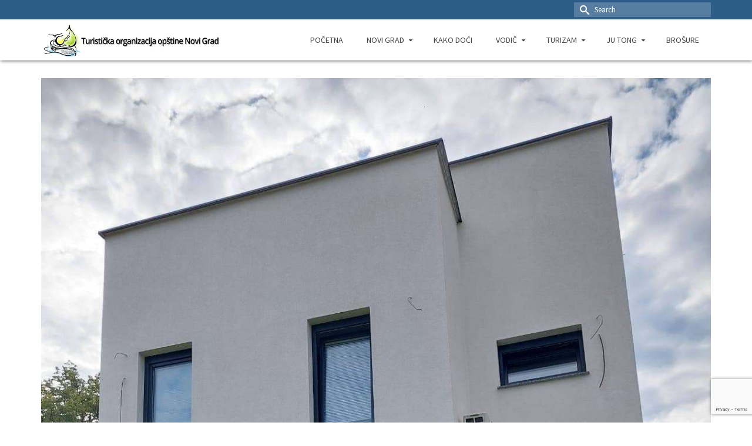

--- FILE ---
content_type: text/html; charset=UTF-8
request_url: https://turizamng.com/vodic/smjestajni-kapaciteti/20240719_121018/
body_size: 11348
content:
<!DOCTYPE html>
<!--[if lt IE 7]>      <html class="no-js lt-ie9 lt-ie8 lt-ie7" lang="sr-RS" itemscope="itemscope" itemtype="https://schema.org/WebPage"> <![endif]-->
<!--[if IE 7]>         <html class="no-js lt-ie9 lt-ie8" lang="sr-RS" itemscope="itemscope" itemtype="https://schema.org/WebPage"> <![endif]-->
<!--[if IE 8]>         <html class="no-js lt-ie9" lang="sr-RS" itemscope="itemscope" itemtype="https://schema.org/WebPage"> <![endif]-->
<!--[if gt IE 8]><!--> <html class="no-js" lang="sr-RS" itemscope="itemscope" itemtype="https://schema.org/WebPage" > <!--<![endif]-->
<head>
  <meta charset="UTF-8">
  <meta name="viewport" content="width=device-width, initial-scale=1.0">
  <meta http-equiv="X-UA-Compatible" content="IE=edge">
<link rel="apple-touch-icon" sizes="57x57" href="/apple-touch-icon-57x57.png">
<link rel="apple-touch-icon" sizes="60x60" href="/apple-touch-icon-60x60.png">
<link rel="apple-touch-icon" sizes="72x72" href="/apple-touch-icon-72x72.png">
<link rel="apple-touch-icon" sizes="76x76" href="/apple-touch-icon-76x76.png">
<link rel="apple-touch-icon" sizes="114x114" href="/apple-touch-icon-114x114.png">
<link rel="apple-touch-icon" sizes="120x120" href="/apple-touch-icon-120x120.png">
<link rel="apple-touch-icon" sizes="144x144" href="/apple-touch-icon-144x144.png">
<link rel="apple-touch-icon" sizes="152x152" href="/apple-touch-icon-152x152.png">
<link rel="apple-touch-icon" sizes="180x180" href="/apple-touch-icon-180x180.png">
<link rel="icon" type="image/png" href="/favicon-32x32.png" sizes="32x32">
<link rel="icon" type="image/png" href="/favicon-194x194.png" sizes="194x194">
<link rel="icon" type="image/png" href="/favicon-96x96.png" sizes="96x96">
<link rel="icon" type="image/png" href="/android-chrome-192x192.png" sizes="192x192">
<link rel="icon" type="image/png" href="/favicon-16x16.png" sizes="16x16">
<link rel="manifest" href="/manifest.json">
<link rel="mask-icon" href="/safari-pinned-tab.svg" color="#ffffff">
<meta name="msapplication-TileColor" content="#da532c">
<meta name="msapplication-TileImage" content="/mstile-144x144.png">
<meta name="theme-color" content="#ffffff">
  <meta name='robots' content='index, follow, max-image-preview:large, max-snippet:-1, max-video-preview:-1' />

	<!-- This site is optimized with the Yoast SEO plugin v22.4 - https://yoast.com/wordpress/plugins/seo/ -->
	<title>20240719_121018 | Turistička organizacija Novi Grad</title>
	<link rel="canonical" href="https://turizamng.com/wp-content/uploads/2024/07/20240719_121018.jpg" />
	<meta property="og:locale" content="sr_RS" />
	<meta property="og:type" content="article" />
	<meta property="og:title" content="20240719_121018 | Turistička organizacija Novi Grad" />
	<meta property="og:url" content="https://turizamng.com/wp-content/uploads/2024/07/20240719_121018.jpg" />
	<meta property="og:site_name" content="Turistička organizacija Novi Grad" />
	<meta property="article:publisher" content="https://www.facebook.com/Turisti%c4%8dka-Organizacija-Novi-Grad-444728589038748/?fref=ts" />
	<meta property="og:image" content="https://turizamng.com/vodic/smjestajni-kapaciteti/20240719_121018" />
	<meta property="og:image:width" content="1" />
	<meta property="og:image:height" content="1" />
	<meta property="og:image:type" content="image/jpeg" />
	<meta name="twitter:card" content="summary_large_image" />
	<script type="application/ld+json" class="yoast-schema-graph">{"@context":"https://schema.org","@graph":[{"@type":"WebPage","@id":"https://turizamng.com/wp-content/uploads/2024/07/20240719_121018.jpg","url":"https://turizamng.com/wp-content/uploads/2024/07/20240719_121018.jpg","name":"20240719_121018 | Turistička organizacija Novi Grad","isPartOf":{"@id":"https://turizamng.com/#website"},"primaryImageOfPage":{"@id":"https://turizamng.com/wp-content/uploads/2024/07/20240719_121018.jpg#primaryimage"},"image":{"@id":"https://turizamng.com/wp-content/uploads/2024/07/20240719_121018.jpg#primaryimage"},"thumbnailUrl":"https://turizamng.com/wp-content/uploads/2024/07/20240719_121018.jpg","datePublished":"2024-07-23T06:05:50+00:00","dateModified":"2024-07-23T06:05:50+00:00","breadcrumb":{"@id":"https://turizamng.com/wp-content/uploads/2024/07/20240719_121018.jpg#breadcrumb"},"inLanguage":"sr-RS","potentialAction":[{"@type":"ReadAction","target":["https://turizamng.com/wp-content/uploads/2024/07/20240719_121018.jpg"]}]},{"@type":"ImageObject","inLanguage":"sr-RS","@id":"https://turizamng.com/wp-content/uploads/2024/07/20240719_121018.jpg#primaryimage","url":"https://turizamng.com/wp-content/uploads/2024/07/20240719_121018.jpg","contentUrl":"https://turizamng.com/wp-content/uploads/2024/07/20240719_121018.jpg","width":1200,"height":1600},{"@type":"BreadcrumbList","@id":"https://turizamng.com/wp-content/uploads/2024/07/20240719_121018.jpg#breadcrumb","itemListElement":[{"@type":"ListItem","position":1,"name":"Home","item":"https://turizamng.com/"},{"@type":"ListItem","position":2,"name":"Vodič","item":"https://turizamng.com/vodic/"},{"@type":"ListItem","position":3,"name":"Smještajni kapaciteti","item":"https://turizamng.com/vodic/smjestajni-kapaciteti/"},{"@type":"ListItem","position":4,"name":"20240719_121018"}]},{"@type":"WebSite","@id":"https://turizamng.com/#website","url":"https://turizamng.com/","name":"Turistička organizacija Novi Grad","description":"Informacije o turističkim kapacitetima i događajima opštine Novi Grad i regije.","publisher":{"@id":"https://turizamng.com/#organization"},"potentialAction":[{"@type":"SearchAction","target":{"@type":"EntryPoint","urlTemplate":"https://turizamng.com/?s={search_term_string}"},"query-input":"required name=search_term_string"}],"inLanguage":"sr-RS"},{"@type":"Organization","@id":"https://turizamng.com/#organization","name":"Turistička Organizacija opštine Novi grad","url":"https://turizamng.com/","logo":{"@type":"ImageObject","inLanguage":"sr-RS","@id":"https://turizamng.com/#/schema/logo/image/","url":"https://turizamng.com/wp-content/uploads/2015/12/logo.jpg","contentUrl":"https://turizamng.com/wp-content/uploads/2015/12/logo.jpg","width":559,"height":471,"caption":"Turistička Organizacija opštine Novi grad"},"image":{"@id":"https://turizamng.com/#/schema/logo/image/"},"sameAs":["https://www.facebook.com/Turistička-Organizacija-Novi-Grad-444728589038748/?fref=ts"]}]}</script>
	<!-- / Yoast SEO plugin. -->


<link rel='dns-prefetch' href='//fonts.googleapis.com' />
<link rel="alternate" type="application/rss+xml" title="Turistička organizacija Novi Grad &raquo; довод" href="https://turizamng.com/feed/" />
<link rel="alternate" type="application/rss+xml" title="Turistička organizacija Novi Grad &raquo; довод коментара" href="https://turizamng.com/comments/feed/" />
<link rel="shortcut icon" type="image/x-icon" href="https://turizamng.com/wp-content/uploads/2015/12/tong-icon.ico" /><style id='classic-theme-styles-inline-css' type='text/css'>
/*! This file is auto-generated */
.wp-block-button__link{color:#fff;background-color:#32373c;border-radius:9999px;box-shadow:none;text-decoration:none;padding:calc(.667em + 2px) calc(1.333em + 2px);font-size:1.125em}.wp-block-file__button{background:#32373c;color:#fff;text-decoration:none}
</style>
<style id='global-styles-inline-css' type='text/css'>
body{--wp--preset--color--black: #000;--wp--preset--color--cyan-bluish-gray: #abb8c3;--wp--preset--color--white: #fff;--wp--preset--color--pale-pink: #f78da7;--wp--preset--color--vivid-red: #cf2e2e;--wp--preset--color--luminous-vivid-orange: #ff6900;--wp--preset--color--luminous-vivid-amber: #fcb900;--wp--preset--color--light-green-cyan: #7bdcb5;--wp--preset--color--vivid-green-cyan: #00d084;--wp--preset--color--pale-cyan-blue: #8ed1fc;--wp--preset--color--vivid-cyan-blue: #0693e3;--wp--preset--color--vivid-purple: #9b51e0;--wp--preset--color--virtue-primary: #2d5c88;--wp--preset--color--virtue-primary-light: #6c8dab;--wp--preset--color--very-light-gray: #eee;--wp--preset--color--very-dark-gray: #444;--wp--preset--gradient--vivid-cyan-blue-to-vivid-purple: linear-gradient(135deg,rgba(6,147,227,1) 0%,rgb(155,81,224) 100%);--wp--preset--gradient--light-green-cyan-to-vivid-green-cyan: linear-gradient(135deg,rgb(122,220,180) 0%,rgb(0,208,130) 100%);--wp--preset--gradient--luminous-vivid-amber-to-luminous-vivid-orange: linear-gradient(135deg,rgba(252,185,0,1) 0%,rgba(255,105,0,1) 100%);--wp--preset--gradient--luminous-vivid-orange-to-vivid-red: linear-gradient(135deg,rgba(255,105,0,1) 0%,rgb(207,46,46) 100%);--wp--preset--gradient--very-light-gray-to-cyan-bluish-gray: linear-gradient(135deg,rgb(238,238,238) 0%,rgb(169,184,195) 100%);--wp--preset--gradient--cool-to-warm-spectrum: linear-gradient(135deg,rgb(74,234,220) 0%,rgb(151,120,209) 20%,rgb(207,42,186) 40%,rgb(238,44,130) 60%,rgb(251,105,98) 80%,rgb(254,248,76) 100%);--wp--preset--gradient--blush-light-purple: linear-gradient(135deg,rgb(255,206,236) 0%,rgb(152,150,240) 100%);--wp--preset--gradient--blush-bordeaux: linear-gradient(135deg,rgb(254,205,165) 0%,rgb(254,45,45) 50%,rgb(107,0,62) 100%);--wp--preset--gradient--luminous-dusk: linear-gradient(135deg,rgb(255,203,112) 0%,rgb(199,81,192) 50%,rgb(65,88,208) 100%);--wp--preset--gradient--pale-ocean: linear-gradient(135deg,rgb(255,245,203) 0%,rgb(182,227,212) 50%,rgb(51,167,181) 100%);--wp--preset--gradient--electric-grass: linear-gradient(135deg,rgb(202,248,128) 0%,rgb(113,206,126) 100%);--wp--preset--gradient--midnight: linear-gradient(135deg,rgb(2,3,129) 0%,rgb(40,116,252) 100%);--wp--preset--font-size--small: 13px;--wp--preset--font-size--medium: 20px;--wp--preset--font-size--large: 36px;--wp--preset--font-size--x-large: 42px;--wp--preset--spacing--20: 0.44rem;--wp--preset--spacing--30: 0.67rem;--wp--preset--spacing--40: 1rem;--wp--preset--spacing--50: 1.5rem;--wp--preset--spacing--60: 2.25rem;--wp--preset--spacing--70: 3.38rem;--wp--preset--spacing--80: 5.06rem;--wp--preset--shadow--natural: 6px 6px 9px rgba(0, 0, 0, 0.2);--wp--preset--shadow--deep: 12px 12px 50px rgba(0, 0, 0, 0.4);--wp--preset--shadow--sharp: 6px 6px 0px rgba(0, 0, 0, 0.2);--wp--preset--shadow--outlined: 6px 6px 0px -3px rgba(255, 255, 255, 1), 6px 6px rgba(0, 0, 0, 1);--wp--preset--shadow--crisp: 6px 6px 0px rgba(0, 0, 0, 1);}:where(.is-layout-flex){gap: 0.5em;}:where(.is-layout-grid){gap: 0.5em;}body .is-layout-flex{display: flex;}body .is-layout-flex{flex-wrap: wrap;align-items: center;}body .is-layout-flex > *{margin: 0;}body .is-layout-grid{display: grid;}body .is-layout-grid > *{margin: 0;}:where(.wp-block-columns.is-layout-flex){gap: 2em;}:where(.wp-block-columns.is-layout-grid){gap: 2em;}:where(.wp-block-post-template.is-layout-flex){gap: 1.25em;}:where(.wp-block-post-template.is-layout-grid){gap: 1.25em;}.has-black-color{color: var(--wp--preset--color--black) !important;}.has-cyan-bluish-gray-color{color: var(--wp--preset--color--cyan-bluish-gray) !important;}.has-white-color{color: var(--wp--preset--color--white) !important;}.has-pale-pink-color{color: var(--wp--preset--color--pale-pink) !important;}.has-vivid-red-color{color: var(--wp--preset--color--vivid-red) !important;}.has-luminous-vivid-orange-color{color: var(--wp--preset--color--luminous-vivid-orange) !important;}.has-luminous-vivid-amber-color{color: var(--wp--preset--color--luminous-vivid-amber) !important;}.has-light-green-cyan-color{color: var(--wp--preset--color--light-green-cyan) !important;}.has-vivid-green-cyan-color{color: var(--wp--preset--color--vivid-green-cyan) !important;}.has-pale-cyan-blue-color{color: var(--wp--preset--color--pale-cyan-blue) !important;}.has-vivid-cyan-blue-color{color: var(--wp--preset--color--vivid-cyan-blue) !important;}.has-vivid-purple-color{color: var(--wp--preset--color--vivid-purple) !important;}.has-black-background-color{background-color: var(--wp--preset--color--black) !important;}.has-cyan-bluish-gray-background-color{background-color: var(--wp--preset--color--cyan-bluish-gray) !important;}.has-white-background-color{background-color: var(--wp--preset--color--white) !important;}.has-pale-pink-background-color{background-color: var(--wp--preset--color--pale-pink) !important;}.has-vivid-red-background-color{background-color: var(--wp--preset--color--vivid-red) !important;}.has-luminous-vivid-orange-background-color{background-color: var(--wp--preset--color--luminous-vivid-orange) !important;}.has-luminous-vivid-amber-background-color{background-color: var(--wp--preset--color--luminous-vivid-amber) !important;}.has-light-green-cyan-background-color{background-color: var(--wp--preset--color--light-green-cyan) !important;}.has-vivid-green-cyan-background-color{background-color: var(--wp--preset--color--vivid-green-cyan) !important;}.has-pale-cyan-blue-background-color{background-color: var(--wp--preset--color--pale-cyan-blue) !important;}.has-vivid-cyan-blue-background-color{background-color: var(--wp--preset--color--vivid-cyan-blue) !important;}.has-vivid-purple-background-color{background-color: var(--wp--preset--color--vivid-purple) !important;}.has-black-border-color{border-color: var(--wp--preset--color--black) !important;}.has-cyan-bluish-gray-border-color{border-color: var(--wp--preset--color--cyan-bluish-gray) !important;}.has-white-border-color{border-color: var(--wp--preset--color--white) !important;}.has-pale-pink-border-color{border-color: var(--wp--preset--color--pale-pink) !important;}.has-vivid-red-border-color{border-color: var(--wp--preset--color--vivid-red) !important;}.has-luminous-vivid-orange-border-color{border-color: var(--wp--preset--color--luminous-vivid-orange) !important;}.has-luminous-vivid-amber-border-color{border-color: var(--wp--preset--color--luminous-vivid-amber) !important;}.has-light-green-cyan-border-color{border-color: var(--wp--preset--color--light-green-cyan) !important;}.has-vivid-green-cyan-border-color{border-color: var(--wp--preset--color--vivid-green-cyan) !important;}.has-pale-cyan-blue-border-color{border-color: var(--wp--preset--color--pale-cyan-blue) !important;}.has-vivid-cyan-blue-border-color{border-color: var(--wp--preset--color--vivid-cyan-blue) !important;}.has-vivid-purple-border-color{border-color: var(--wp--preset--color--vivid-purple) !important;}.has-vivid-cyan-blue-to-vivid-purple-gradient-background{background: var(--wp--preset--gradient--vivid-cyan-blue-to-vivid-purple) !important;}.has-light-green-cyan-to-vivid-green-cyan-gradient-background{background: var(--wp--preset--gradient--light-green-cyan-to-vivid-green-cyan) !important;}.has-luminous-vivid-amber-to-luminous-vivid-orange-gradient-background{background: var(--wp--preset--gradient--luminous-vivid-amber-to-luminous-vivid-orange) !important;}.has-luminous-vivid-orange-to-vivid-red-gradient-background{background: var(--wp--preset--gradient--luminous-vivid-orange-to-vivid-red) !important;}.has-very-light-gray-to-cyan-bluish-gray-gradient-background{background: var(--wp--preset--gradient--very-light-gray-to-cyan-bluish-gray) !important;}.has-cool-to-warm-spectrum-gradient-background{background: var(--wp--preset--gradient--cool-to-warm-spectrum) !important;}.has-blush-light-purple-gradient-background{background: var(--wp--preset--gradient--blush-light-purple) !important;}.has-blush-bordeaux-gradient-background{background: var(--wp--preset--gradient--blush-bordeaux) !important;}.has-luminous-dusk-gradient-background{background: var(--wp--preset--gradient--luminous-dusk) !important;}.has-pale-ocean-gradient-background{background: var(--wp--preset--gradient--pale-ocean) !important;}.has-electric-grass-gradient-background{background: var(--wp--preset--gradient--electric-grass) !important;}.has-midnight-gradient-background{background: var(--wp--preset--gradient--midnight) !important;}.has-small-font-size{font-size: var(--wp--preset--font-size--small) !important;}.has-medium-font-size{font-size: var(--wp--preset--font-size--medium) !important;}.has-large-font-size{font-size: var(--wp--preset--font-size--large) !important;}.has-x-large-font-size{font-size: var(--wp--preset--font-size--x-large) !important;}
.wp-block-navigation a:where(:not(.wp-element-button)){color: inherit;}
:where(.wp-block-post-template.is-layout-flex){gap: 1.25em;}:where(.wp-block-post-template.is-layout-grid){gap: 1.25em;}
:where(.wp-block-columns.is-layout-flex){gap: 2em;}:where(.wp-block-columns.is-layout-grid){gap: 2em;}
.wp-block-pullquote{font-size: 1.5em;line-height: 1.6;}
</style>
<link rel='stylesheet' id='wpo_min-header-0-css' href='https://turizamng.com/wp-content/cache/wpo-minify/1712160413/assets/wpo-minify-header-04c93027.min.css' type='text/css' media='all' />
<link rel='stylesheet' id='wpo_min-header-1-css' href='https://turizamng.com/wp-content/cache/wpo-minify/1712160413/assets/wpo-minify-header-aec40efb.min.css' type='text/css' media='print' />
<link rel='stylesheet' id='wpo_min-header-2-css' href='https://turizamng.com/wp-content/cache/wpo-minify/1712160413/assets/wpo-minify-header-793e280b.min.css' type='text/css' media='all' />
<!--[if lt IE 9]>
<script type="text/javascript" src="https://turizamng.com/wp-content/themes/virtue_premium/assets/js/vendor/respond.min.js" id="virtue-respond-js"></script>
<![endif]-->
<script type="0d2dabe9122a85b893660121-text/javascript" src="https://turizamng.com/wp-content/cache/wpo-minify/1712160413/assets/wpo-minify-header-f46f24c0.min.js" id="wpo_min-header-0-js"></script>
<link rel="https://api.w.org/" href="https://turizamng.com/wp-json/" /><link rel="alternate" type="application/json" href="https://turizamng.com/wp-json/wp/v2/media/1904" /><link rel="EditURI" type="application/rsd+xml" title="RSD" href="https://turizamng.com/xmlrpc.php?rsd" />

<link rel='shortlink' href='https://turizamng.com/?p=1904' />
<link rel="alternate" type="application/json+oembed" href="https://turizamng.com/wp-json/oembed/1.0/embed?url=https%3A%2F%2Fturizamng.com%2Fvodic%2Fsmjestajni-kapaciteti%2F20240719_121018%2F" />
<link rel="alternate" type="text/xml+oembed" href="https://turizamng.com/wp-json/oembed/1.0/embed?url=https%3A%2F%2Fturizamng.com%2Fvodic%2Fsmjestajni-kapaciteti%2F20240719_121018%2F&#038;format=xml" />
<style type="text/css" id="kt-custom-css">#logo {padding-top:0px;}#logo {padding-bottom:0px;}#logo {margin-left:0px;}#logo {margin-right:0px;}#nav-main, .nav-main {margin-top:28px;}#nav-main, .nav-main  {margin-bottom:30px;}.headerfont, .tp-caption, .yith-wcan-list li, .yith-wcan .yith-wcan-reset-navigation, ul.yith-wcan-label li a, .price {font-family:Source Sans Pro;} 
  .topbarmenu ul li {font-family:Source Sans Pro;}
  #kadbreadcrumbs {font-family:Source Sans Pro;}.home-message:hover {background-color:#2d5c88; background-color: rgba(45, 92, 136, 0.6);}
  nav.woocommerce-pagination ul li a:hover, .wp-pagenavi a:hover, .panel-heading .accordion-toggle, .variations .kad_radio_variations label:hover, .variations .kad_radio_variations label.selectedValue {border-color: #2d5c88;}
  a, a:focus, #nav-main ul.sf-menu ul li a:hover, .product_price ins .amount, .price ins .amount, .color_primary, .primary-color, #logo a.brand, #nav-main ul.sf-menu a:hover,
  .woocommerce-message:before, .woocommerce-info:before, #nav-second ul.sf-menu a:hover, .footerclass a:hover, .posttags a:hover, .subhead a:hover, .nav-trigger-case:hover .kad-menu-name, 
  .nav-trigger-case:hover .kad-navbtn, #kadbreadcrumbs a:hover, #wp-calendar a, .testimonialbox .kadtestimoniallink:hover, .star-rating, .has-virtue-primary-color {color: #2d5c88;}
.widget_price_filter .ui-slider .ui-slider-handle, .product_item .kad_add_to_cart:hover, .product_item.hidetheaction:hover .kad_add_to_cart:hover, .kad-btn-primary, .button.pay, html .woocommerce-page .widget_layered_nav ul.yith-wcan-label li a:hover, html .woocommerce-page .widget_layered_nav ul.yith-wcan-label li.chosen a,
.product-category.grid_item a:hover h5, .woocommerce-message .button, .widget_layered_nav_filters ul li a, .widget_layered_nav ul li.chosen a, .track_order .button, .wpcf7 input.wpcf7-submit, .yith-wcan .yith-wcan-reset-navigation,.single_add_to_cart_button,
#containerfooter .menu li a:hover, .bg_primary, .portfolionav a:hover, .home-iconmenu a:hover, .home-iconmenu .home-icon-item:hover, p.demo_store, .topclass, #commentform .form-submit #submit, .kad-hover-bg-primary:hover, .widget_shopping_cart_content .checkout,
.login .form-row .button, .post-password-form input[type="submit"], .menu-cart-btn .kt-cart-total, #kad-head-cart-popup a.button.checkout, .kad-post-navigation .kad-previous-link a:hover, .kad-post-navigation .kad-next-link a:hover, .shipping-calculator-form .button, .cart_totals .checkout-button, .select2-results .select2-highlighted, .variations .kad_radio_variations label.selectedValue, #payment #place_order, .shop_table .actions input[type=submit].checkout-button, input[type="submit"].button, .productnav a:hover, .image_menu_hover_class, .select2-container--default .select2-results__option--highlighted[aria-selected], .has-virtue-primary-background-color {background: #2d5c88;}#nav-main ul.sf-menu a:hover, #nav-main ul.sf-menu a:focus, .nav-main ul.sf-menu a:hover, .nav-main ul.sf-menu a:focus, #nav-main ul.sf-menu li.current-menu-item > a, .nav-main ul.sf-menu li.current-menu-item > a, #nav-main ul.sf-menu ul li a:hover, .nav-main ul.sf-menu ul li a:hover, #nav-main ul.sf-menu ul li a:focus, .nav-main ul.sf-menu ul li a:focus {color:#2d5c88;}.footerclass {background:#23282d    ;}.portfolionav {padding: 10px 0 10px;} @media (-webkit-min-device-pixel-ratio: 2), (min-resolution: 192dpi) { body #kad-banner #logo .kad-standard-logo, body #kad-banner #logo .kt-intrinsic-container-center {display: none;} body #kad-banner #logo .kad-retina-logo {display: block;}}#nav-second ul.sf-menu>li {width:16.5%;}.kad-header-style-two .nav-main ul.sf-menu > li {width: 33.333333%;}header.mobile-stickyheader .nav-trigger .nav-trigger-case {width: auto; position: absolute; top: -35px; right: 0; } .nav-trigger-case .kad-navbtn, .nav-trigger-case .kad-menu-name {line-height: 35px;} @media (max-width: 991px) {.stickyheader #kad-banner-sticky-wrapper,  .stickyheader #kad-banner-sticky-wrapper #kad-banner {min-height:35px} .stickyheader #kad-banner #logo a, .stickyheader #kad-banner #logo a #thelogo, .stickyheader #kad-banner #kad-shrinkheader {height:35px !important; line-height: 35px !important;} .stickyheader #kad-banner #logo a img{max-height:35px !important;} .kad-header-left{width:75%; float:left;} .kad-header-right {float:left; width:25%;}}[class*="wp-image"] {-webkit-box-shadow: none;-moz-box-shadow: none;box-shadow: none;border:none;}[class*="wp-image"]:hover {-webkit-box-shadow: none;-moz-box-shadow: none;box-shadow: none;border:none;} .light-dropshaddow {-moz-box-shadow: none;-webkit-box-shadow: none;box-shadow: none;}.kad-header-style-three #nav-main ul.sf-menu > li > a {line-height:70px; height:70px;}.entry-content p { margin-bottom:16px;}.weather-atlas-wrapper{
text-shadow:none!important
}

.sliderclass,
.home .contentclass {
	padding-bottom:0;
}</style><meta name="generator" content="Powered by Slider Revolution 6.5.12 - responsive, Mobile-Friendly Slider Plugin for WordPress with comfortable drag and drop interface." />
<script type="0d2dabe9122a85b893660121-text/javascript">function setREVStartSize(e){
			//window.requestAnimationFrame(function() {
				window.RSIW = window.RSIW===undefined ? window.innerWidth : window.RSIW;
				window.RSIH = window.RSIH===undefined ? window.innerHeight : window.RSIH;
				try {
					var pw = document.getElementById(e.c).parentNode.offsetWidth,
						newh;
					pw = pw===0 || isNaN(pw) ? window.RSIW : pw;
					e.tabw = e.tabw===undefined ? 0 : parseInt(e.tabw);
					e.thumbw = e.thumbw===undefined ? 0 : parseInt(e.thumbw);
					e.tabh = e.tabh===undefined ? 0 : parseInt(e.tabh);
					e.thumbh = e.thumbh===undefined ? 0 : parseInt(e.thumbh);
					e.tabhide = e.tabhide===undefined ? 0 : parseInt(e.tabhide);
					e.thumbhide = e.thumbhide===undefined ? 0 : parseInt(e.thumbhide);
					e.mh = e.mh===undefined || e.mh=="" || e.mh==="auto" ? 0 : parseInt(e.mh,0);
					if(e.layout==="fullscreen" || e.l==="fullscreen")
						newh = Math.max(e.mh,window.RSIH);
					else{
						e.gw = Array.isArray(e.gw) ? e.gw : [e.gw];
						for (var i in e.rl) if (e.gw[i]===undefined || e.gw[i]===0) e.gw[i] = e.gw[i-1];
						e.gh = e.el===undefined || e.el==="" || (Array.isArray(e.el) && e.el.length==0)? e.gh : e.el;
						e.gh = Array.isArray(e.gh) ? e.gh : [e.gh];
						for (var i in e.rl) if (e.gh[i]===undefined || e.gh[i]===0) e.gh[i] = e.gh[i-1];
											
						var nl = new Array(e.rl.length),
							ix = 0,
							sl;
						e.tabw = e.tabhide>=pw ? 0 : e.tabw;
						e.thumbw = e.thumbhide>=pw ? 0 : e.thumbw;
						e.tabh = e.tabhide>=pw ? 0 : e.tabh;
						e.thumbh = e.thumbhide>=pw ? 0 : e.thumbh;
						for (var i in e.rl) nl[i] = e.rl[i]<window.RSIW ? 0 : e.rl[i];
						sl = nl[0];
						for (var i in nl) if (sl>nl[i] && nl[i]>0) { sl = nl[i]; ix=i;}
						var m = pw>(e.gw[ix]+e.tabw+e.thumbw) ? 1 : (pw-(e.tabw+e.thumbw)) / (e.gw[ix]);
						newh =  (e.gh[ix] * m) + (e.tabh + e.thumbh);
					}
					var el = document.getElementById(e.c);
					if (el!==null && el) el.style.height = newh+"px";
					el = document.getElementById(e.c+"_wrapper");
					if (el!==null && el) {
						el.style.height = newh+"px";
						el.style.display = "block";
					}
				} catch(e){
					console.log("Failure at Presize of Slider:" + e)
				}
			//});
		  };</script>
<style type="text/css" title="dynamic-css" class="options-output">header #logo a.brand,.logofont{font-family:"Source Sans Pro";line-height:18px;font-weight:700;font-style:normal;font-size:15px;}.kad_tagline{font-family:"Open Sans Condensed";line-height:14px;font-weight:300;font-style:normal;color:#444444;font-size:14px;}h1{font-family:"Source Sans Pro";line-height:40px;font-weight:400;font-style:normal;font-size:32px;}h2{font-family:"Source Sans Pro";line-height:40px;font-weight:400;font-style:normal;font-size:30px;}h3{font-family:"Source Sans Pro";line-height:40px;font-weight:400;font-style:normal;font-size:26px;}h4{font-family:"Source Sans Pro";line-height:40px;font-weight:400;font-style:normal;font-size:22px;}h5{font-family:"Source Sans Pro";line-height:24px;font-weight:normal;font-style:normal;font-size:18px;}body{font-family:"Source Sans Pro";line-height:24px;font-weight:400;font-style:normal;font-size:16px;}#nav-main ul.sf-menu a, .nav-main ul.sf-menu a{font-family:"Source Sans Pro";line-height:20px;font-weight:400;font-style:normal;font-size:14px;}#nav-second ul.sf-menu a{font-family:Lato;line-height:22px;font-weight:400;font-style:normal;font-size:18px;}#nav-main ul.sf-menu ul li a, #nav-second ul.sf-menu ul li a, .nav-main ul.sf-menu ul li a{line-height:inherit;font-size:12px;}.kad-nav-inner .kad-mnav, .kad-mobile-nav .kad-nav-inner li a,.nav-trigger-case{font-family:"Source Sans Pro";line-height:20px;font-weight:400;font-style:normal;font-size:16px;}</style></head>
<body data-rsssl=1 class="attachment attachment-template-default attachmentid-1904 attachment-jpeg wp-embed-responsive kt-showsub-indicator stickyheader virtue-skin-default wide 20240719_121018" data-smooth-scrolling="1" data-smooth-scrolling-hide="1" data-jsselect="1" data-product-tab-scroll="0" data-animate="1" data-sticky="1" >
		<div id="wrapper" class="container">
	<!--[if lt IE 8]><div class="alert"> You are using an outdated browser. Please upgrade your browser to improve your experience.</div><![endif]-->
	<header id="kad-banner" class="banner headerclass kad-header-style-three mobile-stickyheader" data-header-shrink="1" data-mobile-sticky="1" data-header-base-height="70">
<div id="topbar" class="topclass">
	<div class="container">
		<div class="row">
			<div class="col-md-6 col-sm-6 kad-topbar-left">
				<div class="topbarmenu clearfix">
								</div>
			</div><!-- close col-md-6 -->
			<div class="col-md-6 col-sm-6 kad-topbar-right">
				<div id="topbar-search" class="topbar-widget">
					<form role="search" method="get" class="form-search" action="https://turizamng.com/">
	<label>
		<span class="screen-reader-text">Search for:</span>
		<input type="text" value="" name="s" class="search-query" placeholder="Search">
	</label>
	<button type="submit" class="search-icon" aria-label="Submit Search"><i class="icon-search"></i></button>
</form>
				</div>
			</div> <!-- close col-md-6-->
		</div> <!-- Close Row -->
			</div> <!-- Close Container -->
</div>  <div id="kad-shrinkheader" class="container" style="height:70px; line-height:70px; ">
    <div class="row">
          <div class="col-md-4 clearfix kad-header-left">
            <div id="logo" class="logocase">
              <a class="brand logofont" style="height:70px; line-height:70px; display:block;" href="https://turizamng.com/" title="Turistička organizacija Novi Grad">
              								<div id="thelogo" style="height:70px; line-height:70px;">
															<img src="https://turizamng.com/wp-content/uploads/2015/12/logo-2-small.jpg" style="max-height:70px" alt="Turistička organizacija Novi Grad" class="kad-standard-logo" />
																<img src="https://turizamng.com/wp-content/uploads/2015/12/logo-2.jpg" class="kad-retina-logo" alt="Turistička organizacija Novi Grad" style="max-height:70px" />
													</div>
					              </a>
           </div> <!-- Close #logo -->
       </div><!-- close col-md-4 -->

       <div class="col-md-8 kad-header-right">
         <nav id="nav-main" class="clearfix nav-main">
          <ul id="menu-glavni-meni" class="sf-menu"><li  class=" menu-item-95 menu-item menu-pocetna"><a href="https://turizamng.com/"><span>Početna</span></a></li>
<li  class=" sf-dropdown menu-item-has-children menu-item-186 menu-item menu-novi-grad"><a href="https://turizamng.com/novi-grad/"><span>Novi Grad</span></a>
<ul class="sub-menu sf-dropdown-menu dropdown">
	<li  class=" menu-item-100 menu-item menu-istorija"><a href="https://turizamng.com/novi-grad/istorija/"><span>Istorija</span></a></li>
	<li  class=" menu-item-99 menu-item menu-geografski-polozaj"><a href="https://turizamng.com/novi-grad/geografski-polozaj/"><span>Geografski položaj</span></a></li>
	<li  class=" menu-item-101 menu-item menu-priroda"><a href="https://turizamng.com/novi-grad/priroda/"><span>Priroda</span></a></li>
	<li  class=" menu-item-103 menu-item menu-znamenitosti-i-kultura"><a href="https://turizamng.com/novi-grad/znamenitosti-i-kultura/"><span>Znamenitosti i kultura</span></a></li>
	<li  class=" menu-item-102 menu-item menu-sport"><a href="https://turizamng.com/novi-grad/sport/"><span>Sport</span></a></li>
	<li  class=" menu-item-106 menu-item menu-vazne-informacije-i-telefoni"><a href="https://turizamng.com/vodic/informacije-i-vazniji-telefoni/"><span>Važne informacije i telefoni</span></a></li>
</ul>
</li>
<li  class=" menu-item-104 menu-item menu-kako-doci"><a href="https://turizamng.com/kako-doci/"><span>Kako doći</span></a></li>
<li  class=" sf-dropdown menu-item-has-children menu-item-188 menu-item menu-vodic"><a href="https://turizamng.com/vodic/"><span>Vodič</span></a>
<ul class="sub-menu sf-dropdown-menu dropdown">
	<li  class=" menu-item-108 menu-item menu-smjestajni-kapaciteti"><a href="https://turizamng.com/vodic/smjestajni-kapaciteti/"><span>Smještajni kapaciteti</span></a></li>
	<li  class=" menu-item-107 menu-item menu-restorani"><a href="https://turizamng.com/vodic/restorani/"><span>Restorani</span></a></li>
</ul>
</li>
<li  class=" sf-dropdown menu-item-has-children menu-item-187 menu-item menu-turizam"><a href="https://turizamng.com/turizam/"><span>Turizam</span></a>
<ul class="sub-menu sf-dropdown-menu dropdown">
	<li  class=" menu-item-112 menu-item menu-rijeka-una"><a href="https://turizamng.com/turizam/rijeka-una/"><span>Rijeka Una</span></a></li>
	<li  class=" menu-item-113 menu-item menu-seoski-turizam"><a href="https://turizamng.com/turizam/seoski-turizam/"><span>Seoski turizam</span></a></li>
	<li  class=" menu-item-114 menu-item menu-src-ljesljani"><a href="https://turizamng.com/turizam/src-ljesljani/"><span>SRC LJešljani</span></a></li>
	<li  class=" menu-item-376 menu-item menu-mapa-grada"><a href="https://turizamng.com/turizam/mapa-grada/"><span>Mapa grada</span></a></li>
	<li  class=" menu-item-110 menu-item menu-lov-i-ribolov"><a href="https://turizamng.com/turizam/lov-i-ribolov/"><span>Lov i ribolov</span></a></li>
	<li  class=" menu-item-111 menu-item menu-manifestacije"><a href="https://turizamng.com/turizam/manifestacije/"><span>Manifestacije</span></a></li>
	<li  class=" sf-dropdown-submenu menu-item-has-children menu-item-735 menu-item menu-galerija"><a href="https://turizamng.com/galerija/"><span>Galerija</span></a>
	<ul class="sub-menu sf-dropdown-menu dropdown">
		<li  class=" menu-item-802 menu-item menu-grad"><a href="https://turizamng.com/grad/"><span>Grad</span></a></li>
		<li  class=" menu-item-823 menu-item menu-stare-slike"><a href="https://turizamng.com/stare-slike/"><span>Stare slike</span></a></li>
		<li  class=" menu-item-936 menu-item menu-rijeka-una"><a href="https://turizamng.com/rijeka-una/"><span>Rijeka Una</span></a></li>
		<li  class=" menu-item-987 menu-item menu-muzej"><a href="https://turizamng.com/muzej/"><span>Muzej</span></a></li>
	</ul>
</li>
	<li  class=" menu-item-115 menu-item menu-video"><a href="https://turizamng.com/turizam/video/"><span>Video</span></a></li>
</ul>
</li>
<li  class=" sf-dropdown menu-item-has-children menu-item-727 menu-item menu-ju-tong"><a href="https://turizamng.com/ju-tong/"><span>JU TONG</span></a>
<ul class="sub-menu sf-dropdown-menu dropdown">
	<li  class=" menu-item-96 menu-item menu-o-nama"><a href="https://turizamng.com/o-nama/"><span>O nama</span></a></li>
	<li  class=" menu-item-1901 menu-item menu-obavjestenja"><a href="https://turizamng.com/ju-tong/obavjestenja/"><span>OBAVJEŠTENJA</span></a></li>
	<li  class=" menu-item-116 menu-item menu-kontakt"><a href="https://turizamng.com/kontakt/"><span>Kontakt</span></a></li>
</ul>
</li>
<li  class=" menu-item-732 menu-item menu-brosure"><a href="https://turizamng.com/e-brochure-vijesti/"><span>Brošure</span></a></li>
            <li class="menu-search-icon-kt">
      <a class="kt-menu-search-btn collapsed" title="Search" data-toggle="collapse" data-target="#kad-menu-search-popup">
        <i class="icon-search"></i>
      </a>
        <div id="kad-menu-search-popup" class="search-container container collapse">
          <div class="kt-search-container">
          <form role="search" method="get" class="form-search" action="https://turizamng.com/">
	<label>
		<span class="screen-reader-text">Search for:</span>
		<input type="text" value="" name="s" class="search-query" placeholder="Search">
	</label>
	<button type="submit" class="search-icon" aria-label="Submit Search"><i class="icon-search"></i></button>
</form>
          </div>
        </div>
    </li>
       </ul>         </nav> 
        </div> <!-- Close span7 -->       
    </div> <!-- Close Row -->
  </div> <!-- Close Container -->
        <div class="container kad-nav-three" >
           <div id="mobile-nav-trigger" class="nav-trigger mobile-nav-trigger-id">
              <button class="nav-trigger-case collapsed" title="Menu" data-toggle="collapse" rel="nofollow" data-target=".mobile_menu_collapse">
                <span class="kad-navbtn mobileclass clearfix"><i class="icon-menu"></i></span>
                                <span class="kad-menu-name mobileclass">Menu</span>
              </button>
            </div>
            <div id="kad-mobile-nav" class="kad-mobile-nav id-kad-mobile-nav">
              <div class="kad-nav-inner mobileclass">
                <div id="mobile_menu_collapse" class="kad-nav-collapse collapse mobile_menu_collapse">
                <form role="search" method="get" class="form-search" action="https://turizamng.com/">
	<label>
		<span class="screen-reader-text">Search for:</span>
		<input type="text" value="" name="s" class="search-query" placeholder="Search">
	</label>
	<button type="submit" class="search-icon" aria-label="Submit Search"><i class="icon-search"></i></button>
</form>
<ul id="menu-glavni-meni-1" class="kad-mnav"><li  class="menu-pocetna menu-item-95"><a href="https://turizamng.com/"><span>Početna</span></a></li>
<li  class="menu-novi-grad sf-dropdown sf-dropdown-toggle menu-item-186"><a href="https://turizamng.com/novi-grad/"><span>Novi Grad</span></a><span class="kad-submenu-accordion collapse-next kad-submenu-accordion-open" data-parent=".kad-nav-collapse" data-toggle="collapse" data-target=""><i class="icon-arrow-down"></i><i class="icon-arrow-up"></i></span>
<ul class="sub-menu sf-dropdown-menu collapse">
	<li  class="menu-istorija menu-item-100"><a href="https://turizamng.com/novi-grad/istorija/"><span>Istorija</span></a></li>
	<li  class="menu-geografski-polozaj menu-item-99"><a href="https://turizamng.com/novi-grad/geografski-polozaj/"><span>Geografski položaj</span></a></li>
	<li  class="menu-priroda menu-item-101"><a href="https://turizamng.com/novi-grad/priroda/"><span>Priroda</span></a></li>
	<li  class="menu-znamenitosti-i-kultura menu-item-103"><a href="https://turizamng.com/novi-grad/znamenitosti-i-kultura/"><span>Znamenitosti i kultura</span></a></li>
	<li  class="menu-sport menu-item-102"><a href="https://turizamng.com/novi-grad/sport/"><span>Sport</span></a></li>
	<li  class="menu-vazne-informacije-i-telefoni menu-item-106"><a href="https://turizamng.com/vodic/informacije-i-vazniji-telefoni/"><span>Važne informacije i telefoni</span></a></li>
</ul>
</li>
<li  class="menu-kako-doci menu-item-104"><a href="https://turizamng.com/kako-doci/"><span>Kako doći</span></a></li>
<li  class="menu-vodic sf-dropdown sf-dropdown-toggle menu-item-188"><a href="https://turizamng.com/vodic/"><span>Vodič</span></a><span class="kad-submenu-accordion collapse-next kad-submenu-accordion-open" data-parent=".kad-nav-collapse" data-toggle="collapse" data-target=""><i class="icon-arrow-down"></i><i class="icon-arrow-up"></i></span>
<ul class="sub-menu sf-dropdown-menu collapse">
	<li  class="menu-smjestajni-kapaciteti menu-item-108"><a href="https://turizamng.com/vodic/smjestajni-kapaciteti/"><span>Smještajni kapaciteti</span></a></li>
	<li  class="menu-restorani menu-item-107"><a href="https://turizamng.com/vodic/restorani/"><span>Restorani</span></a></li>
</ul>
</li>
<li  class="menu-turizam sf-dropdown sf-dropdown-toggle menu-item-187"><a href="https://turizamng.com/turizam/"><span>Turizam</span></a><span class="kad-submenu-accordion collapse-next kad-submenu-accordion-open" data-parent=".kad-nav-collapse" data-toggle="collapse" data-target=""><i class="icon-arrow-down"></i><i class="icon-arrow-up"></i></span>
<ul class="sub-menu sf-dropdown-menu collapse">
	<li  class="menu-rijeka-una menu-item-112"><a href="https://turizamng.com/turizam/rijeka-una/"><span>Rijeka Una</span></a></li>
	<li  class="menu-seoski-turizam menu-item-113"><a href="https://turizamng.com/turizam/seoski-turizam/"><span>Seoski turizam</span></a></li>
	<li  class="menu-src-ljesljani menu-item-114"><a href="https://turizamng.com/turizam/src-ljesljani/"><span>SRC LJešljani</span></a></li>
	<li  class="menu-mapa-grada menu-item-376"><a href="https://turizamng.com/turizam/mapa-grada/"><span>Mapa grada</span></a></li>
	<li  class="menu-lov-i-ribolov menu-item-110"><a href="https://turizamng.com/turizam/lov-i-ribolov/"><span>Lov i ribolov</span></a></li>
	<li  class="menu-manifestacije menu-item-111"><a href="https://turizamng.com/turizam/manifestacije/"><span>Manifestacije</span></a></li>
	<li  class="menu-galerija sf-dropdown-submenu sf-dropdown-toggle menu-item-735"><a href="https://turizamng.com/galerija/"><span>Galerija</span></a><span class="kad-submenu-accordion collapse-next kad-submenu-accordion-open" data-parent=".kad-nav-collapse" data-toggle="collapse" data-target=""><i class="icon-arrow-down"></i><i class="icon-arrow-up"></i></span>
	<ul class="sub-menu sf-dropdown-menu collapse">
		<li  class="menu-grad menu-item-802"><a href="https://turizamng.com/grad/"><span>Grad</span></a></li>
		<li  class="menu-stare-slike menu-item-823"><a href="https://turizamng.com/stare-slike/"><span>Stare slike</span></a></li>
		<li  class="menu-rijeka-una menu-item-936"><a href="https://turizamng.com/rijeka-una/"><span>Rijeka Una</span></a></li>
		<li  class="menu-muzej menu-item-987"><a href="https://turizamng.com/muzej/"><span>Muzej</span></a></li>
	</ul>
</li>
	<li  class="menu-video menu-item-115"><a href="https://turizamng.com/turizam/video/"><span>Video</span></a></li>
</ul>
</li>
<li  class="menu-ju-tong sf-dropdown sf-dropdown-toggle menu-item-727"><a href="https://turizamng.com/ju-tong/"><span>JU TONG</span></a><span class="kad-submenu-accordion collapse-next kad-submenu-accordion-open" data-parent=".kad-nav-collapse" data-toggle="collapse" data-target=""><i class="icon-arrow-down"></i><i class="icon-arrow-up"></i></span>
<ul class="sub-menu sf-dropdown-menu collapse">
	<li  class="menu-o-nama menu-item-96"><a href="https://turizamng.com/o-nama/"><span>O nama</span></a></li>
	<li  class="menu-obavjestenja menu-item-1901"><a href="https://turizamng.com/ju-tong/obavjestenja/"><span>OBAVJEŠTENJA</span></a></li>
	<li  class="menu-kontakt menu-item-116"><a href="https://turizamng.com/kontakt/"><span>Kontakt</span></a></li>
</ul>
</li>
<li  class="menu-brosure menu-item-732"><a href="https://turizamng.com/e-brochure-vijesti/"><span>Brošure</span></a></li>
</ul>               </div>
            </div>
          </div>
          </div> <!-- Close Container -->
           
          </header>	<div class="wrap clearfix contentclass hfeed" role="document">

			<div id="content" class="container">
	<div id="post-1904" class="row single-article kt-attachment-page">
		<div class="main col-md-12" id="ktmain" role="main">
							<article class="post-1904 attachment type-attachment status-inherit hentry">
					<a href="https://turizamng.com/wp-content/uploads/2024/07/20240719_121018.jpg">
					<img width="1200" height="1600" src="https://turizamng.com/wp-content/uploads/2024/07/20240719_121018.jpg" class="attachment-full size-full" alt="" decoding="async" fetchpriority="high" srcset="https://turizamng.com/wp-content/uploads/2024/07/20240719_121018.jpg 1200w, https://turizamng.com/wp-content/uploads/2024/07/20240719_121018-225x300.jpg 225w, https://turizamng.com/wp-content/uploads/2024/07/20240719_121018-768x1024.jpg 768w, https://turizamng.com/wp-content/uploads/2024/07/20240719_121018-1152x1536.jpg 1152w" sizes="(max-width: 1200px) 100vw, 1200px" />					</a>
					<header>
					<a href="https://turizamng.com/wp-content/uploads/2024/07/20240719_121018.jpg">
						<h1 class="entry-title">20240719_121018</h1>
					</a>
					<div class="subhead">
			<span class="postauthortop author vcard">
			<i class="icon-user2"></i>
			by 			<span itemprop="author"><a href="https://turizamng.com/author/t-o-n-g/" class="fn" rel="author">T.o.n.g.</a></span>
			<span class="virtue-meta-divider post-author-divider"> | </span>
		</span>
				<span class="postcommentscount">
			<a href="https://turizamng.com/vodic/smjestajni-kapaciteti/20240719_121018/#virtue_comments">
				<i class="icon-bubbles"></i>
				0			</a>
		</span>
		</div>
					</header>
					<div class="entry-content clearfix">
											</div>
					<footer class="single-footer">
					</footer>
					<div id="virtue_comments"></div>				</article>
					</div>
			</div><!-- /.row-->
					</div><!-- /.content -->
	</div><!-- /.wrap -->
<footer id="containerfooter" class="footerclass" role="contentinfo">
  <div class="container">
  	<div class="row">
  				        					<div class="col-md-6 col-sm-6 footercol2">
					<div class="widget-1 widget-first footer-widget widget"><aside id="black-studio-tinymce-4" class="widget_black_studio_tinymce"><h3>Kontakt</h3><div class="textwidget"><div itemscope itemtype="http://schema.org/Organization">
<a itemprop="url" href="https://turizamng.com"><div itemprop="name"><strong>Turistička organizacija Novi Grad</strong>
<meta itemprop="description" content="Turizam Novi Grad - Zvanična stranica Turističke organizacije opštine Novi Grad"></div>
</a>
<div itemprop="address" itemscope itemtype="http://schema.org/PostalAddress">			<i class="icon-location " style="font-size:14px; display:inline-block; color:#444; 			"></i>
				
<span itemprop="streetAddress">Njegoševa 2</span> | 
<span itemprop="addressLocality">Novi Grad</span> | 
<span itemprop="postalCode">79220</span> | 
<span itemprop="addressCountry">Bosna i Hercegovina</span><br>
</div>
<div itemprop="email">			<i class="icon-envelope " style="font-size:14px; display:inline-block; color:#444; 			"></i>
				 <a href="/cdn-cgi/l/email-protection#2652494849504f4154474266414b474f4a0845494b"><span class="__cf_email__" data-cfemail="097d6667667f606e7b686d496e64686065276a6664">[email&#160;protected]</span></a></div>
<div itemprop="telephone">			<i class="icon-phone " style="font-size:14px; display:inline-block; color:#444; 			"></i>
				 00387 (0)52 752 522</div>
</div>
</div></aside></div> 
					</div> 
		            		                </div> <!-- Row -->
        </div>
        <div class="footerbase">
        	<div class="container">
        		<div class="footercredits clearfix">
    		
		    		<div class="footernav clearfix"><ul id="menu-footer-meni" class="footermenu"><li  class=" menu-item-148 menu-item menu-turisticka-organizacija-opstine-novi-grad"><a href="https://turizamng.com/"><span>Turistička organizacija opštine Novi Grad</span></a></li>
<li  class=" menu-item-147 menu-item menu-o-nama"><a href="https://turizamng.com/o-nama/"><span>O nama</span></a></li>
<li  class=" menu-item-146 menu-item menu-novi-grad"><a href="https://turizamng.com/novi-grad/"><span>Novi Grad</span></a></li>
<li  class=" menu-item-144 menu-item menu-kako-doci"><a href="https://turizamng.com/kako-doci/"><span>Kako doći</span></a></li>
<li  class=" menu-item-150 menu-item menu-vodic"><a href="https://turizamng.com/vodic/"><span>Vodič</span></a></li>
<li  class=" menu-item-149 menu-item menu-turizam"><a href="https://turizamng.com/turizam/"><span>Turizam</span></a></li>
<li  class=" menu-item-145 menu-item menu-kontakt"><a href="https://turizamng.com/kontakt/"><span>Kontakt</span></a></li>
<li  class=" menu-item-151 menu-item menu-log-inlog-out"><a href="#bawloginout#"><span>Log In|Log Out</span></a></li>
</ul></div>		        	<p>&copy; 2025 Turistička organizacija Novi Grad<span class="bajs">+++ Design by <a href="/cdn-cgi/l/email-protection#3456555e5d575c745359555d581a575b59">Siniša Bajić - Bajs</a></span></p>

    			</div><!-- credits -->
    		</div><!-- container -->
    </div><!-- footerbase -->
</footer>


		<script data-cfasync="false" src="/cdn-cgi/scripts/5c5dd728/cloudflare-static/email-decode.min.js"></script><script type="0d2dabe9122a85b893660121-text/javascript">
			window.RS_MODULES = window.RS_MODULES || {};
			window.RS_MODULES.modules = window.RS_MODULES.modules || {};
			window.RS_MODULES.waiting = window.RS_MODULES.waiting || [];
			window.RS_MODULES.defered = false;
			window.RS_MODULES.moduleWaiting = window.RS_MODULES.moduleWaiting || {};
			window.RS_MODULES.type = 'compiled';
		</script>
		<link rel='stylesheet' id='wpo_min-footer-0-css' href='https://turizamng.com/wp-content/cache/wpo-minify/1712160413/assets/wpo-minify-footer-1fae110d.min.css' type='text/css' media='all' />
<script type="0d2dabe9122a85b893660121-text/javascript" id="wpo_min-footer-0-js-extra">
/* <![CDATA[ */
var wpcf7 = {"api":{"root":"https:\/\/turizamng.com\/wp-json\/","namespace":"contact-form-7\/v1"},"cached":"1"};
/* ]]> */
</script>
<script type="0d2dabe9122a85b893660121-text/javascript" src="https://turizamng.com/wp-content/cache/wpo-minify/1712160413/assets/wpo-minify-footer-8c29088c.min.js" id="wpo_min-footer-0-js"></script>
<script type="0d2dabe9122a85b893660121-text/javascript" src="https://www.google.com/recaptcha/api.js?render=6LcQ_L8UAAAAAHvdDQN6UlvGqsz8Nb9d-AkGoU0C&amp;ver=3.0" id="google-recaptcha-js"></script>
<script type="0d2dabe9122a85b893660121-text/javascript" id="wpo_min-footer-2-js-extra">
/* <![CDATA[ */
var wpcf7_recaptcha = {"sitekey":"6LcQ_L8UAAAAAHvdDQN6UlvGqsz8Nb9d-AkGoU0C","actions":{"homepage":"homepage","contactform":"contactform"}};
var virtue_lightbox = {"loading":"Loading...","of":"%curr% of %total%","error":"The Image could not be loaded."};
var virtue_js = {"totop":"To Top"};
/* ]]> */
</script>
<script type="0d2dabe9122a85b893660121-text/javascript" src="https://turizamng.com/wp-content/cache/wpo-minify/1712160413/assets/wpo-minify-footer-bdfc5788.min.js" id="wpo_min-footer-2-js"></script>
<script type="0d2dabe9122a85b893660121-text/javascript">
(function() {
				var expirationDate = new Date();
				expirationDate.setTime( expirationDate.getTime() + 31536000 * 1000 );
				document.cookie = "pll_language=sr; expires=" + expirationDate.toUTCString() + "; path=/; secure; SameSite=Lax";
			}());

</script>
		</div><!--Wrapper-->
		
		<script type="0d2dabe9122a85b893660121-text/javascript">
			window.RS_MODULES = window.RS_MODULES || {};
			window.RS_MODULES.modules = window.RS_MODULES.modules || {};
			window.RS_MODULES.waiting = window.RS_MODULES.waiting || [];
			window.RS_MODULES.defered = false;
			window.RS_MODULES.moduleWaiting = window.RS_MODULES.moduleWaiting || {};
			window.RS_MODULES.type = 'compiled';
		</script>
		<script type="0d2dabe9122a85b893660121-text/javascript">
(function() {
				var expirationDate = new Date();
				expirationDate.setTime( expirationDate.getTime() + 31536000 * 1000 );
				document.cookie = "pll_language=sr; expires=" + expirationDate.toUTCString() + "; path=/; secure; SameSite=Lax";
			}());

</script>
	<script src="/cdn-cgi/scripts/7d0fa10a/cloudflare-static/rocket-loader.min.js" data-cf-settings="0d2dabe9122a85b893660121-|49" defer></script><script defer src="https://static.cloudflareinsights.com/beacon.min.js/vcd15cbe7772f49c399c6a5babf22c1241717689176015" integrity="sha512-ZpsOmlRQV6y907TI0dKBHq9Md29nnaEIPlkf84rnaERnq6zvWvPUqr2ft8M1aS28oN72PdrCzSjY4U6VaAw1EQ==" data-cf-beacon='{"version":"2024.11.0","token":"95d362e202ea48448c7c10b2d4e9ffb4","r":1,"server_timing":{"name":{"cfCacheStatus":true,"cfEdge":true,"cfExtPri":true,"cfL4":true,"cfOrigin":true,"cfSpeedBrain":true},"location_startswith":null}}' crossorigin="anonymous"></script>
</body>
</html>
<!-- Cached by WP-Optimize (gzip) - https://getwpo.com - Last modified: 06/08/2025 21:17 (UTC:0) -->


--- FILE ---
content_type: text/html; charset=utf-8
request_url: https://www.google.com/recaptcha/api2/anchor?ar=1&k=6LcQ_L8UAAAAAHvdDQN6UlvGqsz8Nb9d-AkGoU0C&co=aHR0cHM6Ly90dXJpemFtbmcuY29tOjQ0Mw..&hl=en&v=PoyoqOPhxBO7pBk68S4YbpHZ&size=invisible&anchor-ms=20000&execute-ms=30000&cb=sd7j9513t7vz
body_size: 48822
content:
<!DOCTYPE HTML><html dir="ltr" lang="en"><head><meta http-equiv="Content-Type" content="text/html; charset=UTF-8">
<meta http-equiv="X-UA-Compatible" content="IE=edge">
<title>reCAPTCHA</title>
<style type="text/css">
/* cyrillic-ext */
@font-face {
  font-family: 'Roboto';
  font-style: normal;
  font-weight: 400;
  font-stretch: 100%;
  src: url(//fonts.gstatic.com/s/roboto/v48/KFO7CnqEu92Fr1ME7kSn66aGLdTylUAMa3GUBHMdazTgWw.woff2) format('woff2');
  unicode-range: U+0460-052F, U+1C80-1C8A, U+20B4, U+2DE0-2DFF, U+A640-A69F, U+FE2E-FE2F;
}
/* cyrillic */
@font-face {
  font-family: 'Roboto';
  font-style: normal;
  font-weight: 400;
  font-stretch: 100%;
  src: url(//fonts.gstatic.com/s/roboto/v48/KFO7CnqEu92Fr1ME7kSn66aGLdTylUAMa3iUBHMdazTgWw.woff2) format('woff2');
  unicode-range: U+0301, U+0400-045F, U+0490-0491, U+04B0-04B1, U+2116;
}
/* greek-ext */
@font-face {
  font-family: 'Roboto';
  font-style: normal;
  font-weight: 400;
  font-stretch: 100%;
  src: url(//fonts.gstatic.com/s/roboto/v48/KFO7CnqEu92Fr1ME7kSn66aGLdTylUAMa3CUBHMdazTgWw.woff2) format('woff2');
  unicode-range: U+1F00-1FFF;
}
/* greek */
@font-face {
  font-family: 'Roboto';
  font-style: normal;
  font-weight: 400;
  font-stretch: 100%;
  src: url(//fonts.gstatic.com/s/roboto/v48/KFO7CnqEu92Fr1ME7kSn66aGLdTylUAMa3-UBHMdazTgWw.woff2) format('woff2');
  unicode-range: U+0370-0377, U+037A-037F, U+0384-038A, U+038C, U+038E-03A1, U+03A3-03FF;
}
/* math */
@font-face {
  font-family: 'Roboto';
  font-style: normal;
  font-weight: 400;
  font-stretch: 100%;
  src: url(//fonts.gstatic.com/s/roboto/v48/KFO7CnqEu92Fr1ME7kSn66aGLdTylUAMawCUBHMdazTgWw.woff2) format('woff2');
  unicode-range: U+0302-0303, U+0305, U+0307-0308, U+0310, U+0312, U+0315, U+031A, U+0326-0327, U+032C, U+032F-0330, U+0332-0333, U+0338, U+033A, U+0346, U+034D, U+0391-03A1, U+03A3-03A9, U+03B1-03C9, U+03D1, U+03D5-03D6, U+03F0-03F1, U+03F4-03F5, U+2016-2017, U+2034-2038, U+203C, U+2040, U+2043, U+2047, U+2050, U+2057, U+205F, U+2070-2071, U+2074-208E, U+2090-209C, U+20D0-20DC, U+20E1, U+20E5-20EF, U+2100-2112, U+2114-2115, U+2117-2121, U+2123-214F, U+2190, U+2192, U+2194-21AE, U+21B0-21E5, U+21F1-21F2, U+21F4-2211, U+2213-2214, U+2216-22FF, U+2308-230B, U+2310, U+2319, U+231C-2321, U+2336-237A, U+237C, U+2395, U+239B-23B7, U+23D0, U+23DC-23E1, U+2474-2475, U+25AF, U+25B3, U+25B7, U+25BD, U+25C1, U+25CA, U+25CC, U+25FB, U+266D-266F, U+27C0-27FF, U+2900-2AFF, U+2B0E-2B11, U+2B30-2B4C, U+2BFE, U+3030, U+FF5B, U+FF5D, U+1D400-1D7FF, U+1EE00-1EEFF;
}
/* symbols */
@font-face {
  font-family: 'Roboto';
  font-style: normal;
  font-weight: 400;
  font-stretch: 100%;
  src: url(//fonts.gstatic.com/s/roboto/v48/KFO7CnqEu92Fr1ME7kSn66aGLdTylUAMaxKUBHMdazTgWw.woff2) format('woff2');
  unicode-range: U+0001-000C, U+000E-001F, U+007F-009F, U+20DD-20E0, U+20E2-20E4, U+2150-218F, U+2190, U+2192, U+2194-2199, U+21AF, U+21E6-21F0, U+21F3, U+2218-2219, U+2299, U+22C4-22C6, U+2300-243F, U+2440-244A, U+2460-24FF, U+25A0-27BF, U+2800-28FF, U+2921-2922, U+2981, U+29BF, U+29EB, U+2B00-2BFF, U+4DC0-4DFF, U+FFF9-FFFB, U+10140-1018E, U+10190-1019C, U+101A0, U+101D0-101FD, U+102E0-102FB, U+10E60-10E7E, U+1D2C0-1D2D3, U+1D2E0-1D37F, U+1F000-1F0FF, U+1F100-1F1AD, U+1F1E6-1F1FF, U+1F30D-1F30F, U+1F315, U+1F31C, U+1F31E, U+1F320-1F32C, U+1F336, U+1F378, U+1F37D, U+1F382, U+1F393-1F39F, U+1F3A7-1F3A8, U+1F3AC-1F3AF, U+1F3C2, U+1F3C4-1F3C6, U+1F3CA-1F3CE, U+1F3D4-1F3E0, U+1F3ED, U+1F3F1-1F3F3, U+1F3F5-1F3F7, U+1F408, U+1F415, U+1F41F, U+1F426, U+1F43F, U+1F441-1F442, U+1F444, U+1F446-1F449, U+1F44C-1F44E, U+1F453, U+1F46A, U+1F47D, U+1F4A3, U+1F4B0, U+1F4B3, U+1F4B9, U+1F4BB, U+1F4BF, U+1F4C8-1F4CB, U+1F4D6, U+1F4DA, U+1F4DF, U+1F4E3-1F4E6, U+1F4EA-1F4ED, U+1F4F7, U+1F4F9-1F4FB, U+1F4FD-1F4FE, U+1F503, U+1F507-1F50B, U+1F50D, U+1F512-1F513, U+1F53E-1F54A, U+1F54F-1F5FA, U+1F610, U+1F650-1F67F, U+1F687, U+1F68D, U+1F691, U+1F694, U+1F698, U+1F6AD, U+1F6B2, U+1F6B9-1F6BA, U+1F6BC, U+1F6C6-1F6CF, U+1F6D3-1F6D7, U+1F6E0-1F6EA, U+1F6F0-1F6F3, U+1F6F7-1F6FC, U+1F700-1F7FF, U+1F800-1F80B, U+1F810-1F847, U+1F850-1F859, U+1F860-1F887, U+1F890-1F8AD, U+1F8B0-1F8BB, U+1F8C0-1F8C1, U+1F900-1F90B, U+1F93B, U+1F946, U+1F984, U+1F996, U+1F9E9, U+1FA00-1FA6F, U+1FA70-1FA7C, U+1FA80-1FA89, U+1FA8F-1FAC6, U+1FACE-1FADC, U+1FADF-1FAE9, U+1FAF0-1FAF8, U+1FB00-1FBFF;
}
/* vietnamese */
@font-face {
  font-family: 'Roboto';
  font-style: normal;
  font-weight: 400;
  font-stretch: 100%;
  src: url(//fonts.gstatic.com/s/roboto/v48/KFO7CnqEu92Fr1ME7kSn66aGLdTylUAMa3OUBHMdazTgWw.woff2) format('woff2');
  unicode-range: U+0102-0103, U+0110-0111, U+0128-0129, U+0168-0169, U+01A0-01A1, U+01AF-01B0, U+0300-0301, U+0303-0304, U+0308-0309, U+0323, U+0329, U+1EA0-1EF9, U+20AB;
}
/* latin-ext */
@font-face {
  font-family: 'Roboto';
  font-style: normal;
  font-weight: 400;
  font-stretch: 100%;
  src: url(//fonts.gstatic.com/s/roboto/v48/KFO7CnqEu92Fr1ME7kSn66aGLdTylUAMa3KUBHMdazTgWw.woff2) format('woff2');
  unicode-range: U+0100-02BA, U+02BD-02C5, U+02C7-02CC, U+02CE-02D7, U+02DD-02FF, U+0304, U+0308, U+0329, U+1D00-1DBF, U+1E00-1E9F, U+1EF2-1EFF, U+2020, U+20A0-20AB, U+20AD-20C0, U+2113, U+2C60-2C7F, U+A720-A7FF;
}
/* latin */
@font-face {
  font-family: 'Roboto';
  font-style: normal;
  font-weight: 400;
  font-stretch: 100%;
  src: url(//fonts.gstatic.com/s/roboto/v48/KFO7CnqEu92Fr1ME7kSn66aGLdTylUAMa3yUBHMdazQ.woff2) format('woff2');
  unicode-range: U+0000-00FF, U+0131, U+0152-0153, U+02BB-02BC, U+02C6, U+02DA, U+02DC, U+0304, U+0308, U+0329, U+2000-206F, U+20AC, U+2122, U+2191, U+2193, U+2212, U+2215, U+FEFF, U+FFFD;
}
/* cyrillic-ext */
@font-face {
  font-family: 'Roboto';
  font-style: normal;
  font-weight: 500;
  font-stretch: 100%;
  src: url(//fonts.gstatic.com/s/roboto/v48/KFO7CnqEu92Fr1ME7kSn66aGLdTylUAMa3GUBHMdazTgWw.woff2) format('woff2');
  unicode-range: U+0460-052F, U+1C80-1C8A, U+20B4, U+2DE0-2DFF, U+A640-A69F, U+FE2E-FE2F;
}
/* cyrillic */
@font-face {
  font-family: 'Roboto';
  font-style: normal;
  font-weight: 500;
  font-stretch: 100%;
  src: url(//fonts.gstatic.com/s/roboto/v48/KFO7CnqEu92Fr1ME7kSn66aGLdTylUAMa3iUBHMdazTgWw.woff2) format('woff2');
  unicode-range: U+0301, U+0400-045F, U+0490-0491, U+04B0-04B1, U+2116;
}
/* greek-ext */
@font-face {
  font-family: 'Roboto';
  font-style: normal;
  font-weight: 500;
  font-stretch: 100%;
  src: url(//fonts.gstatic.com/s/roboto/v48/KFO7CnqEu92Fr1ME7kSn66aGLdTylUAMa3CUBHMdazTgWw.woff2) format('woff2');
  unicode-range: U+1F00-1FFF;
}
/* greek */
@font-face {
  font-family: 'Roboto';
  font-style: normal;
  font-weight: 500;
  font-stretch: 100%;
  src: url(//fonts.gstatic.com/s/roboto/v48/KFO7CnqEu92Fr1ME7kSn66aGLdTylUAMa3-UBHMdazTgWw.woff2) format('woff2');
  unicode-range: U+0370-0377, U+037A-037F, U+0384-038A, U+038C, U+038E-03A1, U+03A3-03FF;
}
/* math */
@font-face {
  font-family: 'Roboto';
  font-style: normal;
  font-weight: 500;
  font-stretch: 100%;
  src: url(//fonts.gstatic.com/s/roboto/v48/KFO7CnqEu92Fr1ME7kSn66aGLdTylUAMawCUBHMdazTgWw.woff2) format('woff2');
  unicode-range: U+0302-0303, U+0305, U+0307-0308, U+0310, U+0312, U+0315, U+031A, U+0326-0327, U+032C, U+032F-0330, U+0332-0333, U+0338, U+033A, U+0346, U+034D, U+0391-03A1, U+03A3-03A9, U+03B1-03C9, U+03D1, U+03D5-03D6, U+03F0-03F1, U+03F4-03F5, U+2016-2017, U+2034-2038, U+203C, U+2040, U+2043, U+2047, U+2050, U+2057, U+205F, U+2070-2071, U+2074-208E, U+2090-209C, U+20D0-20DC, U+20E1, U+20E5-20EF, U+2100-2112, U+2114-2115, U+2117-2121, U+2123-214F, U+2190, U+2192, U+2194-21AE, U+21B0-21E5, U+21F1-21F2, U+21F4-2211, U+2213-2214, U+2216-22FF, U+2308-230B, U+2310, U+2319, U+231C-2321, U+2336-237A, U+237C, U+2395, U+239B-23B7, U+23D0, U+23DC-23E1, U+2474-2475, U+25AF, U+25B3, U+25B7, U+25BD, U+25C1, U+25CA, U+25CC, U+25FB, U+266D-266F, U+27C0-27FF, U+2900-2AFF, U+2B0E-2B11, U+2B30-2B4C, U+2BFE, U+3030, U+FF5B, U+FF5D, U+1D400-1D7FF, U+1EE00-1EEFF;
}
/* symbols */
@font-face {
  font-family: 'Roboto';
  font-style: normal;
  font-weight: 500;
  font-stretch: 100%;
  src: url(//fonts.gstatic.com/s/roboto/v48/KFO7CnqEu92Fr1ME7kSn66aGLdTylUAMaxKUBHMdazTgWw.woff2) format('woff2');
  unicode-range: U+0001-000C, U+000E-001F, U+007F-009F, U+20DD-20E0, U+20E2-20E4, U+2150-218F, U+2190, U+2192, U+2194-2199, U+21AF, U+21E6-21F0, U+21F3, U+2218-2219, U+2299, U+22C4-22C6, U+2300-243F, U+2440-244A, U+2460-24FF, U+25A0-27BF, U+2800-28FF, U+2921-2922, U+2981, U+29BF, U+29EB, U+2B00-2BFF, U+4DC0-4DFF, U+FFF9-FFFB, U+10140-1018E, U+10190-1019C, U+101A0, U+101D0-101FD, U+102E0-102FB, U+10E60-10E7E, U+1D2C0-1D2D3, U+1D2E0-1D37F, U+1F000-1F0FF, U+1F100-1F1AD, U+1F1E6-1F1FF, U+1F30D-1F30F, U+1F315, U+1F31C, U+1F31E, U+1F320-1F32C, U+1F336, U+1F378, U+1F37D, U+1F382, U+1F393-1F39F, U+1F3A7-1F3A8, U+1F3AC-1F3AF, U+1F3C2, U+1F3C4-1F3C6, U+1F3CA-1F3CE, U+1F3D4-1F3E0, U+1F3ED, U+1F3F1-1F3F3, U+1F3F5-1F3F7, U+1F408, U+1F415, U+1F41F, U+1F426, U+1F43F, U+1F441-1F442, U+1F444, U+1F446-1F449, U+1F44C-1F44E, U+1F453, U+1F46A, U+1F47D, U+1F4A3, U+1F4B0, U+1F4B3, U+1F4B9, U+1F4BB, U+1F4BF, U+1F4C8-1F4CB, U+1F4D6, U+1F4DA, U+1F4DF, U+1F4E3-1F4E6, U+1F4EA-1F4ED, U+1F4F7, U+1F4F9-1F4FB, U+1F4FD-1F4FE, U+1F503, U+1F507-1F50B, U+1F50D, U+1F512-1F513, U+1F53E-1F54A, U+1F54F-1F5FA, U+1F610, U+1F650-1F67F, U+1F687, U+1F68D, U+1F691, U+1F694, U+1F698, U+1F6AD, U+1F6B2, U+1F6B9-1F6BA, U+1F6BC, U+1F6C6-1F6CF, U+1F6D3-1F6D7, U+1F6E0-1F6EA, U+1F6F0-1F6F3, U+1F6F7-1F6FC, U+1F700-1F7FF, U+1F800-1F80B, U+1F810-1F847, U+1F850-1F859, U+1F860-1F887, U+1F890-1F8AD, U+1F8B0-1F8BB, U+1F8C0-1F8C1, U+1F900-1F90B, U+1F93B, U+1F946, U+1F984, U+1F996, U+1F9E9, U+1FA00-1FA6F, U+1FA70-1FA7C, U+1FA80-1FA89, U+1FA8F-1FAC6, U+1FACE-1FADC, U+1FADF-1FAE9, U+1FAF0-1FAF8, U+1FB00-1FBFF;
}
/* vietnamese */
@font-face {
  font-family: 'Roboto';
  font-style: normal;
  font-weight: 500;
  font-stretch: 100%;
  src: url(//fonts.gstatic.com/s/roboto/v48/KFO7CnqEu92Fr1ME7kSn66aGLdTylUAMa3OUBHMdazTgWw.woff2) format('woff2');
  unicode-range: U+0102-0103, U+0110-0111, U+0128-0129, U+0168-0169, U+01A0-01A1, U+01AF-01B0, U+0300-0301, U+0303-0304, U+0308-0309, U+0323, U+0329, U+1EA0-1EF9, U+20AB;
}
/* latin-ext */
@font-face {
  font-family: 'Roboto';
  font-style: normal;
  font-weight: 500;
  font-stretch: 100%;
  src: url(//fonts.gstatic.com/s/roboto/v48/KFO7CnqEu92Fr1ME7kSn66aGLdTylUAMa3KUBHMdazTgWw.woff2) format('woff2');
  unicode-range: U+0100-02BA, U+02BD-02C5, U+02C7-02CC, U+02CE-02D7, U+02DD-02FF, U+0304, U+0308, U+0329, U+1D00-1DBF, U+1E00-1E9F, U+1EF2-1EFF, U+2020, U+20A0-20AB, U+20AD-20C0, U+2113, U+2C60-2C7F, U+A720-A7FF;
}
/* latin */
@font-face {
  font-family: 'Roboto';
  font-style: normal;
  font-weight: 500;
  font-stretch: 100%;
  src: url(//fonts.gstatic.com/s/roboto/v48/KFO7CnqEu92Fr1ME7kSn66aGLdTylUAMa3yUBHMdazQ.woff2) format('woff2');
  unicode-range: U+0000-00FF, U+0131, U+0152-0153, U+02BB-02BC, U+02C6, U+02DA, U+02DC, U+0304, U+0308, U+0329, U+2000-206F, U+20AC, U+2122, U+2191, U+2193, U+2212, U+2215, U+FEFF, U+FFFD;
}
/* cyrillic-ext */
@font-face {
  font-family: 'Roboto';
  font-style: normal;
  font-weight: 900;
  font-stretch: 100%;
  src: url(//fonts.gstatic.com/s/roboto/v48/KFO7CnqEu92Fr1ME7kSn66aGLdTylUAMa3GUBHMdazTgWw.woff2) format('woff2');
  unicode-range: U+0460-052F, U+1C80-1C8A, U+20B4, U+2DE0-2DFF, U+A640-A69F, U+FE2E-FE2F;
}
/* cyrillic */
@font-face {
  font-family: 'Roboto';
  font-style: normal;
  font-weight: 900;
  font-stretch: 100%;
  src: url(//fonts.gstatic.com/s/roboto/v48/KFO7CnqEu92Fr1ME7kSn66aGLdTylUAMa3iUBHMdazTgWw.woff2) format('woff2');
  unicode-range: U+0301, U+0400-045F, U+0490-0491, U+04B0-04B1, U+2116;
}
/* greek-ext */
@font-face {
  font-family: 'Roboto';
  font-style: normal;
  font-weight: 900;
  font-stretch: 100%;
  src: url(//fonts.gstatic.com/s/roboto/v48/KFO7CnqEu92Fr1ME7kSn66aGLdTylUAMa3CUBHMdazTgWw.woff2) format('woff2');
  unicode-range: U+1F00-1FFF;
}
/* greek */
@font-face {
  font-family: 'Roboto';
  font-style: normal;
  font-weight: 900;
  font-stretch: 100%;
  src: url(//fonts.gstatic.com/s/roboto/v48/KFO7CnqEu92Fr1ME7kSn66aGLdTylUAMa3-UBHMdazTgWw.woff2) format('woff2');
  unicode-range: U+0370-0377, U+037A-037F, U+0384-038A, U+038C, U+038E-03A1, U+03A3-03FF;
}
/* math */
@font-face {
  font-family: 'Roboto';
  font-style: normal;
  font-weight: 900;
  font-stretch: 100%;
  src: url(//fonts.gstatic.com/s/roboto/v48/KFO7CnqEu92Fr1ME7kSn66aGLdTylUAMawCUBHMdazTgWw.woff2) format('woff2');
  unicode-range: U+0302-0303, U+0305, U+0307-0308, U+0310, U+0312, U+0315, U+031A, U+0326-0327, U+032C, U+032F-0330, U+0332-0333, U+0338, U+033A, U+0346, U+034D, U+0391-03A1, U+03A3-03A9, U+03B1-03C9, U+03D1, U+03D5-03D6, U+03F0-03F1, U+03F4-03F5, U+2016-2017, U+2034-2038, U+203C, U+2040, U+2043, U+2047, U+2050, U+2057, U+205F, U+2070-2071, U+2074-208E, U+2090-209C, U+20D0-20DC, U+20E1, U+20E5-20EF, U+2100-2112, U+2114-2115, U+2117-2121, U+2123-214F, U+2190, U+2192, U+2194-21AE, U+21B0-21E5, U+21F1-21F2, U+21F4-2211, U+2213-2214, U+2216-22FF, U+2308-230B, U+2310, U+2319, U+231C-2321, U+2336-237A, U+237C, U+2395, U+239B-23B7, U+23D0, U+23DC-23E1, U+2474-2475, U+25AF, U+25B3, U+25B7, U+25BD, U+25C1, U+25CA, U+25CC, U+25FB, U+266D-266F, U+27C0-27FF, U+2900-2AFF, U+2B0E-2B11, U+2B30-2B4C, U+2BFE, U+3030, U+FF5B, U+FF5D, U+1D400-1D7FF, U+1EE00-1EEFF;
}
/* symbols */
@font-face {
  font-family: 'Roboto';
  font-style: normal;
  font-weight: 900;
  font-stretch: 100%;
  src: url(//fonts.gstatic.com/s/roboto/v48/KFO7CnqEu92Fr1ME7kSn66aGLdTylUAMaxKUBHMdazTgWw.woff2) format('woff2');
  unicode-range: U+0001-000C, U+000E-001F, U+007F-009F, U+20DD-20E0, U+20E2-20E4, U+2150-218F, U+2190, U+2192, U+2194-2199, U+21AF, U+21E6-21F0, U+21F3, U+2218-2219, U+2299, U+22C4-22C6, U+2300-243F, U+2440-244A, U+2460-24FF, U+25A0-27BF, U+2800-28FF, U+2921-2922, U+2981, U+29BF, U+29EB, U+2B00-2BFF, U+4DC0-4DFF, U+FFF9-FFFB, U+10140-1018E, U+10190-1019C, U+101A0, U+101D0-101FD, U+102E0-102FB, U+10E60-10E7E, U+1D2C0-1D2D3, U+1D2E0-1D37F, U+1F000-1F0FF, U+1F100-1F1AD, U+1F1E6-1F1FF, U+1F30D-1F30F, U+1F315, U+1F31C, U+1F31E, U+1F320-1F32C, U+1F336, U+1F378, U+1F37D, U+1F382, U+1F393-1F39F, U+1F3A7-1F3A8, U+1F3AC-1F3AF, U+1F3C2, U+1F3C4-1F3C6, U+1F3CA-1F3CE, U+1F3D4-1F3E0, U+1F3ED, U+1F3F1-1F3F3, U+1F3F5-1F3F7, U+1F408, U+1F415, U+1F41F, U+1F426, U+1F43F, U+1F441-1F442, U+1F444, U+1F446-1F449, U+1F44C-1F44E, U+1F453, U+1F46A, U+1F47D, U+1F4A3, U+1F4B0, U+1F4B3, U+1F4B9, U+1F4BB, U+1F4BF, U+1F4C8-1F4CB, U+1F4D6, U+1F4DA, U+1F4DF, U+1F4E3-1F4E6, U+1F4EA-1F4ED, U+1F4F7, U+1F4F9-1F4FB, U+1F4FD-1F4FE, U+1F503, U+1F507-1F50B, U+1F50D, U+1F512-1F513, U+1F53E-1F54A, U+1F54F-1F5FA, U+1F610, U+1F650-1F67F, U+1F687, U+1F68D, U+1F691, U+1F694, U+1F698, U+1F6AD, U+1F6B2, U+1F6B9-1F6BA, U+1F6BC, U+1F6C6-1F6CF, U+1F6D3-1F6D7, U+1F6E0-1F6EA, U+1F6F0-1F6F3, U+1F6F7-1F6FC, U+1F700-1F7FF, U+1F800-1F80B, U+1F810-1F847, U+1F850-1F859, U+1F860-1F887, U+1F890-1F8AD, U+1F8B0-1F8BB, U+1F8C0-1F8C1, U+1F900-1F90B, U+1F93B, U+1F946, U+1F984, U+1F996, U+1F9E9, U+1FA00-1FA6F, U+1FA70-1FA7C, U+1FA80-1FA89, U+1FA8F-1FAC6, U+1FACE-1FADC, U+1FADF-1FAE9, U+1FAF0-1FAF8, U+1FB00-1FBFF;
}
/* vietnamese */
@font-face {
  font-family: 'Roboto';
  font-style: normal;
  font-weight: 900;
  font-stretch: 100%;
  src: url(//fonts.gstatic.com/s/roboto/v48/KFO7CnqEu92Fr1ME7kSn66aGLdTylUAMa3OUBHMdazTgWw.woff2) format('woff2');
  unicode-range: U+0102-0103, U+0110-0111, U+0128-0129, U+0168-0169, U+01A0-01A1, U+01AF-01B0, U+0300-0301, U+0303-0304, U+0308-0309, U+0323, U+0329, U+1EA0-1EF9, U+20AB;
}
/* latin-ext */
@font-face {
  font-family: 'Roboto';
  font-style: normal;
  font-weight: 900;
  font-stretch: 100%;
  src: url(//fonts.gstatic.com/s/roboto/v48/KFO7CnqEu92Fr1ME7kSn66aGLdTylUAMa3KUBHMdazTgWw.woff2) format('woff2');
  unicode-range: U+0100-02BA, U+02BD-02C5, U+02C7-02CC, U+02CE-02D7, U+02DD-02FF, U+0304, U+0308, U+0329, U+1D00-1DBF, U+1E00-1E9F, U+1EF2-1EFF, U+2020, U+20A0-20AB, U+20AD-20C0, U+2113, U+2C60-2C7F, U+A720-A7FF;
}
/* latin */
@font-face {
  font-family: 'Roboto';
  font-style: normal;
  font-weight: 900;
  font-stretch: 100%;
  src: url(//fonts.gstatic.com/s/roboto/v48/KFO7CnqEu92Fr1ME7kSn66aGLdTylUAMa3yUBHMdazQ.woff2) format('woff2');
  unicode-range: U+0000-00FF, U+0131, U+0152-0153, U+02BB-02BC, U+02C6, U+02DA, U+02DC, U+0304, U+0308, U+0329, U+2000-206F, U+20AC, U+2122, U+2191, U+2193, U+2212, U+2215, U+FEFF, U+FFFD;
}

</style>
<link rel="stylesheet" type="text/css" href="https://www.gstatic.com/recaptcha/releases/PoyoqOPhxBO7pBk68S4YbpHZ/styles__ltr.css">
<script nonce="wdaFen5_2J3KD0MRWkHFXQ" type="text/javascript">window['__recaptcha_api'] = 'https://www.google.com/recaptcha/api2/';</script>
<script type="text/javascript" src="https://www.gstatic.com/recaptcha/releases/PoyoqOPhxBO7pBk68S4YbpHZ/recaptcha__en.js" nonce="wdaFen5_2J3KD0MRWkHFXQ">
      
    </script></head>
<body><div id="rc-anchor-alert" class="rc-anchor-alert"></div>
<input type="hidden" id="recaptcha-token" value="[base64]">
<script type="text/javascript" nonce="wdaFen5_2J3KD0MRWkHFXQ">
      recaptcha.anchor.Main.init("[\x22ainput\x22,[\x22bgdata\x22,\x22\x22,\[base64]/[base64]/MjU1Ong/[base64]/[base64]/[base64]/[base64]/[base64]/[base64]/[base64]/[base64]/[base64]/[base64]/[base64]/[base64]/[base64]/[base64]/[base64]\\u003d\x22,\[base64]\x22,\x22w7k4w6UpfcOAD3rDl1LCisOCwpJMf8KsR2kUw5HClcOOw4VNw5bDg8K4WcOJKAtfwodHP31/woBtwrTCtgXDjyPCkMKMwrnDssK6ZizDjMKiaH9Ew4TCniYDwq0VXiNPw4jDgMOHw5DDqcKncsK5wprCmcO3ZMOPTcOgE8ORwqosesOPLMKfM8OwA2/ClkzCkWbChMOWIxfCrsKVZV/DvsOBCsKDa8KKBMO0wpDDuCvDqMOdwpkKHMKoXsOBF3ccZsOow7jCtsKgw7ASwqnDqTfCkMOXICfDuMKqZ1NvwrLDmcKIwoYawoTCkgDCgsOOw695wqHCrcKsDsKzw48xd3oVBUzDkMK1FcK2worCoHjDuMKgwr/[base64]/[base64]/bw4YICFvQBrCry0KYQ8Ew5E3aywkZcOVwr0KwrTCssO5w7DDr8OgJQw7wrTCrMOdQmZjw7/[base64]/BG9XwpAyasKPw5LDolQSw5bCnR4ycwbDmMOaw4TChMO+wo0SwpnDh21nwrDClMO0IMK/[base64]/CuMOKwqZVN3HDlsKGbSBzTyN0wrF3JkjCtcO+e8KABGETw5JswqJnKMKXU8KLw7jDosKfw7zDnix/RMKYN2vCg1JXEw0mwol4WGUGSMKZLGZDVG5OZlMCSwA5NsO1GyttwpHDpkjDiMKEw6kow5LCvhjColpeYcOUw7XCnEM9IcKVLXXCscOswoMBw7jCgXMswq/CscO/[base64]/Cl3VOwr8sw5Yawr7CnzkZekvDkcO1wowdwo7Dt8KHw4lBZnRZwqLDksOBwr/Dq8KSwo4BZsKiw7PDicKBZsOXEMOsMjVfB8OEw6bCsysrwpPDh3IOw6Z/w4rDgBlAQcKWLMKsbcOxPMOLw6cNIcOMJATDlcOWGMKWw7s+amLDuMKyw4HDog/DklohXE5YFVsvwpfDjGDDuTrDpcOVF0bDlhjDq23CjjvCncKqwpQpw7k3WWo/w7jCtn8+w6DDq8Oxwr/Dt3cCw7vDnVkFd15aw4BrQMKpwrbCi2HChwfDhMKnw4tdw5xIWMK6wr/CkAZpw6RdBwY6wo8dUAgWGBwqwpl0esKmPMK/[base64]/DtAnCicKqCcOUw6McVcKYMsOtJsOwEcKueF/ClDVXesKLQsKACTwwwp3CtMO+w4UiW8OsZ3/DucKLw4rCrVhvXsOdwoJ/[base64]/DqjDDp8OgCWzChn7DjsO8wr7DkMK4KUnDtsKgw5sbwpTDg8Kdw7fCsmdvNz5fwolmw651FS/DlUUVw7rCjsKsISQIXsKBw7nCgSZowrImAMOgwrJMG0fCnHbCm8OFEcK5ClUuPsOUw703wqTDg1swC3tHAyNvwqzDuFY4woc4woZCYF/DisOXwpnCgh4UesKcOsKNwoBvN19qwpAbRsKkP8KbPitcPzXCrcO3wqbClMOAZsO3w7DCgAZ4wqPDhcK2Y8Kewp1Nw5fDg0gEwpbDrMONVMOYQcKMwqLDrMKpI8OAwohEw6jDp8KBVAw7wpnDhlFCw7MDOnZgwqjCqCjCnVjDhcO/YBjCvsO6SV1lXw4rwokuExhSdMOdWF5zAlwmCxpiHcO5EcO1VMKRPsKuw6MEGMONf8Oqc0/Ck8OUBwvCkjbDgsOTbsKzUWcLaMKndSvCt8OEZcKnwoJ5eMKnRGvCtFoZYcKawpjDnHjDt8KBWQIqBz/[base64]/Cs8KkwqhtbsO2w7jCminDlHbCrC/CnCHCo8O0E8KGw53Cn8OSwoXDmsKbw6HDqHXDo8OkKcOQfjTCuMOHBcKMw4AoO2FtVMONQcKhLzwhdB7DoMK6woHDvsO8wrk1wpxfNnPDsEHDsHbDrMO9wpjDlX8tw51UCD0Pw4TCsRTCrwA9NljCr0Zlw7PDu1jCjcK4wr/[base64]/wrrCumHCpS0qKAB0wqvDrlDClWJCSMOLw5kpBBvDsjAKbsK3w4zDildZwqbCtcOYRTvCiXLDhcKjYcOSOE/DrMOJRDIqAkEodyp5wqfCrAHDmToAw5HCgmjCqX5QO8KGwp7DhE/DsUAtw5DCnsOuAhPDpMOzIsOwfgwmcm7CvC5twos5wpDDiC3DsQwpwp/DvsKKT8KYLsK5w7PCncOgw6N1WcO+PMOyf0HCqSvCmx4WMX/CpcOEwoAnaXl8w77CtHYZfSrCsAQaO8KbXU9Ew7HCogPCllEvw4NcwpNYQDvCjcKOW2dQDmZEw5LDgUBowpXCi8KmRizCocKIw7fDpU7Dj3rCjsKEwqbCuMKtw4YVT8OXwr/Co3/ClwPCg1TCqRxBwpZWw4jDjjHDpQciH8KmUcKvwoduw5F2HSjCsRUkwqsCAcKCEBdcw7kLwoB5wqJjw77DrcOkw6XDlsOTw7l5w5Iuw4HDs8O5ByfCkMO3asOvwqlRFsOeXFtrw6ZKw5XDlMKUJzxOwpYHw6PCo15Mw7x2HghdJsOUIwHCncO+wqzCrj/[base64]/DvsKjwoDCmmN/bXzCk21EX8KiwqXCrMKuwoPCql7Duj46fWgmKEtlcEvDomnCisKhwr7Cl8K5BMO6wrbDpcOXUTvDk3DDq2/DlcKSDsO3wpDDnMKQw4XDjsKbWh9jwqpQwpvDtXFfwpXCo8OPw6tpwrx6wrPCgsKrQQvDiW/DvsOfwroIw6EgZ8Kaw6vClk7DrMO/wqDDn8OgcyfDvcOIwqLDlyrCrcOHVkHCpkssw6vCj8OmwoA9NMOBw4vCjk5Jw5tjw77Cg8O/a8KZLnTCnsOOfnXDsnc1wp3CrwE2wpVow4Ezf2/DnjZKw4NJwowDwoVlwoFdwoxlFmzCjU7CgcKuw4XCqsKYw7QFw51Xwo9Awp7CosOAAihPw5o/woZIw7bCqgXCssOFVcKDN0TCky8zW8O4BVYBWsOwwp/[base64]/Dp2HCljNKFMOaKcKNUsOLLsKzK8O9wqorw53DjCPCkMOXS8OMwr/[base64]/CsBxiw6nClkXCnMKhw4LDjyzCt8OBwonDo8KuIsO/FDPChsOuEMK1RTp1WnFaLQLCnnJiwqfCj1XDpDTCvMOJLMK0aGQNAVjDvcK0wo0vCy7CrsO7wo3DosO9w6YiMsKqwr8STMK7acOgc8Ocw5vDmMKBB1/CtgxyEmcZwpsSXcOOXxZ+a8ObwrLCqMOQwrtmCcOSw5jDgRonwoLCpsO8w6TDvcO3wpNfw5TCrH/DpT3CpMKkwoPCnsO5wrPChsKKwobCkcKiGD0XN8OSw45OwoZ5elfChCHCtMOBwrjCm8O5OsKhw4DCiMO/WxF3VRd1VMKzFsKdw4PDh3PDlzoNwrDDlsOEwoHCgX/Ds1vDjkfCt2rCkzsTw7YWw789w6lSwp3DqmsSw5AMw7DCo8OTJ8Kzw5YVUsO1w6/Dg2/CuE1Ab3BpNcOKQ3DChcOjw6pVXSPCp8KUMMOsDCt8w49zeHcmGRAxwrZZFH8Yw7k1w4QebMO7w5N1XcOpwr/Csn1xTMKxwozCh8Oba8OxOsKnKxTCosO/[base64]/[base64]/CuU/CicKyJ8KOwqnCrxTCgHIvw7kVJcOta2zCjMOfw6TCg8Kuc8KGSzYqwoRhwoI9w7hJwrQpdMKrDi03CTBTIsOyNELCtMK8w4Fvwp/DvipKw4cEwqcgw5l+VGwFGHcyM8OAXgvCsl3DusObH1ZpwrHDr8OXw6Q3wpjDkEcvdSkWwrzCisKwO8OpbMKVw5dhZWPCjz/Cvmtbwpx0bcKIw7XDlsK5I8K4YGrDusKNdMODJcOCKxTCt8KswrvCpwvCqg17wrtrV8KfwoBDwrLCscOMBxjCt8Ogwp4XLD1ZwqsYRRRDw5M9NsOfwrHDtcKvfnAZSTDDpsK2w6/[base64]/woVlw4TDnMKoIMOCdERcbsO6M8K/wp0hwrw8FD/Dgn8hYcKeU3nCtjHDqcOKwpc1TMKQf8Oswq1zwrkzw4bDoy1Zw7grwo1VScODOXpyw4fCncK5cSbCkMKswolFw7IUw5g/fl3Dl0HCuXLDjFp6LgRzF8KWAsKpw4c6BjDDi8KCw47Cq8KVPFfDghnCgsOxHsOzAQDDg8KMw5sMw6sYwrPDhmYrwqTCjh/Cl8OzwqhwNCR8w5IMwqTDkcODViTDji/CnsOscsOed1tJwo/DnDTCmTY7ZsKnw7lMf8OrWUFnwp4JfcOkYMKQJcOZCRFkwog1wqfDn8O4wqLDicK/w7YbwpzDhcKRHsOKPMKZdn3CpHzCk3jDi3p+wpHDtcKOwpIkwrLDuMOcJsKQwqltwprCm8Ksw6vDhsOdwrHDjG/CugHDt0JCDcK8AsOFdRNawrZSwps8w7/[base64]/CkjgGJjzCvMOmY1hbwrfDsT5FwrB6ZcKUHcKpP8O3YRYDMMOCw6TClFY+w6A8aMKlwrAxfVTCisK8wo3DssOyS8OkKQ/[base64]/CpMOawrEnw7/DlXvCrsKuw5jDihzDtCsgw6kALXjCq2xgw6/DpG/ChBLCkMOjwqDCi8KOIMKpwroPwrJid11fXXRiw6UXw7nCkHvDjsOlw4zCkMK1worDisK1XktAOxoeDWhpHEXDuMKVwokTw6FjJMKfR8Ojw5zCvcOURMO8wq3CoV8XB8OkEWzCk3wDw6XDuSTCsX4LYMOdw7cvw7PCi2NtOx/Do8K0w68zFsKQw5TDvcOZSMOKwpEqXBHCnGbDh01sw6/CoHFMRcOHOlvDqkVrwqV6UsKfMMKpO8KlS1wkwpIvwpRtw4l/w553w7HDrhcBXyw4GsKHw6xhOMOQwp/DmMK6PcK6w6PDvVhjGcKoTMKASGLCrQx5woRvw5/Ck0dXZzFCwpHCuVMEwpJVAMONCcOCAgAlKTtCwpTChH5Rwp/CkGXClnHDkMKGUnHCgH9+P8Okw6w0w75dAcOZN24BbsOTV8KZwqZ/w5grHigRccOdw4vCh8O3B8K3AzfCusKRCsK+wrDCscOew7YYw5LDhsODwrhuDToZwp3CmMO9XV7DnsOOYcOBwpQEX8OpU2ITTznDncKpd8OfwrzDmsO+ZmvDiwnDknDCtHhWHMKTUsOAw4/DicO1wqgdwqJCaU5YGsO8woonTsOpeg3CpcKSLXzCiQZDB3VeKmLCscKnwoR8VSXCl8KvckXDl13ChcKPw5gmEMO6wpjCpsKnaMO+IEDDuMK6wp0vwr/[base64]/wrrDsUQAw73DrAXDiWPDgUBDMcKAwrPCkGd0wonCrhpDwpnCnFjCm8KIZkhrwoLCu8Kmw47Dn37Ck8OYAsKUXz0PVBt8TsO6wofDslgYYRjDq8O2wr7Dl8K/Q8Kpw5JbYRHCrMOeRwkgwq/Cr8OZwp10w54pw6PCm8Off3gcM8OpGsOpw7XCmsKMQMOWw60+JMOWwqbDqyB/WcKYccKtIcOZL8KtAQnDq8OPQmRvJTltwrVuNDJbAMK+wrFBPCpOw4caw4fCiR7CrG1KwoRoVz/CtsO3wokBD8OTwrYXwrbDinnCrTByAXrCj8K4O8KiGmbDmGXDqRsKw7/CnVZKD8Kcwr9AVirDlMOQwo3Di8OSw4DCk8OzScOwEsKifMOka8OMwpFnYMK2bgMHwrPCgm/DtsKIZsOfw50QQ8ORXcOMw4lcw7cawoXCvsKUQwDDqjjClkEtwqTCkk3Ct8O+c8OdwroRaMKWNitiw6M/[base64]/CjizCgiodw4xnTCY+w5jDjFhYYkTCljZxw4/DsyrCqXMKw5pQOMOvw5rDnTPDhcK9w4oowpbDt1FRwrEUBMObRcOUX8KvVi7DhAljIWgUJ8OFHHE8w5rCjmHDpcOmw5TDrsK1Cyhyw6obw5EGSSE4w4vDmGvDsMKXHA3ClS/ChRjCnsKFDH8fOU4BwqXCo8O9FMKBwr/[base64]/DpCxOw5IAwpLDoyI1Q8O1w5xxWMK9EUnCuynDoUcXJMKCQH3DhgdkAcOqKsKow6vCkDfDi1U8wrk2wrdQw4hqw53Dv8Odw6DDhsOjaRnDmAAzU35INBwfwqNSwoQrwp90w75WPy3CmzbCpMKswqE9w61nw4nCmGYow4DCrj/Dq8Krw4DCo1zDpDvCkMOvIy9ZAcOBw695wpXCl8OgwogowrllwpckRcOvw6nDvsKACHzCgcOpwrI+w6nDlzUNw6fDkcK8f1E8XQvClzxKPMOAVH7CocK3woLCmSLCicOMwpbCpMKxwp8WM8KnaMKfXsOmwqrDoR1jwptAwoDCsmcgIsKhZ8KVITXCsEA7YsKbwr/[base64]/ZRkWw4jCvcK2w43CvcKww6QZVgpWeUUkwp3CtA/DimfCoMOYw7vDncKzC1TDpXLChMOkw6bDlsKEw5sHSzfCpRQOHA/Cv8OvRFjCnUnCh8OEwrPCoRYcdjJYw4jDhFPCoztBG25+w73DkBl+aTghPMKTbsOBJCHDiMKiaMOZw6sfSkFOwpPDvMO0D8K7HiQrFsOtw7fCllLCk3o4w7zDtcKNwoLCoMOLw4zCr8K7woEnw4XCs8K5LMKkwpXCl01/[base64]/[base64]/w6XCiXAuE2TCmsKPwokCwrLCjQVqBcO4WcK+w7Nlw5w+MQTDi8OvwovDoR5HwoLCvloswrbCkUknw7vDgW1awow5LivDrmbDmcKPw5HDn8K8wpIKw4DCg8KaDF3Dq8KkKcKcwog/[base64]/DjcObwpYJfwgjw7QgAnrCsMKow6TCnnDCm8OCW8KrAMKhw5lBesOCVnoaYFh6CjHChlfDocKIZMO6w5vDtcKeDD/CgsKWHALDnsK/[base64]/DlMOewrlrwpfChcK0IAzCvsOnbXwkw5LCt8KXw4c/wpEnw7bDiwFewoTDnlhww5/Cs8OSI8OOwqsDY8KUwpl1w783w6jDsMO9w7htJsOVw5zCn8K2woFTwrzCsMODw43DmW3DjC4MDETCn0ZTBRVdOcOlecOpw54mwrdSw7LDlBMKw4cVw47DhA/[base64]/[base64]/[base64]/CsMOpQ8K3TsOXwrUkW37CiMO5wo3CocOEw5YGwr3CiTdWBcOUJRLCpMOFSCJ/w49RwrZOC8Omw6d9wqYPwpTCuhLDvsKHc8KUwolvwo5rw4rCogQSwrvDnkXCuMKcwphZYnssw7/Dlj5tw6duP8K6w5/CjUM/w5LDh8KfGMOxLBTCgADCo1N0woBVwqo1FMOiWH5Zw7jCisOdwr3Dt8O/w4DDt8ONL8KUSsKrwpTClsKBwqvDn8KeGMObwrQzwqswdMKTw5bCnsO8w4vDn8KOw57CvydqwpXCq1dUDg/ConLDvxpUwqXCo8OPbcOpwrzDsMKxw5wsX2vCoUDCncKuw73Csys6wrABR8Kxw7nCvsKKw7fChMKOBcO/[base64]/wovDvMKWw44jOUomRMKpWg7Ci8OCS3nDksKFcsKceVHDsTEqEsKdw5bDgnHDrsOtSlQXwoQHwqwVwrlpGH4SwqUtwprDinJ9O8OOYsOKw5tFcBkAD1LCoA4mwpvDoE/Dq8KnUm3DqcO8LMOkw4/Dq8OhHMORF8KSFnzCmcOlEy9Ew4wSXMKIYMO2woXDmGU0NlbDqU8rw5MtwpgEZlQMGMKHYsKawp1bwr9xw48HLsOSwqU+w5t0cMOIVsKVwqV0w6HClMOtETJkIynCtMOxwqzDqcO4w6jDlcKMw6diJnbDl8Onf8OLw5/CiS5IZMKsw4pNKFzCtcO9w6fDiSTDucKlICvDjgrCqmttAsO7BgDDqcKHw5ohwp/[base64]/CjcOVwr9+wqXCildQw4fDtsKSOCINwojDvD/CqR7CmcOiwpHCv0s9wpp6w6HCq8OWI8OIScOWdX9ceXwgcsKWwrxEw7EfIHJpEsOCMSIXAT7CvjJhesOgNj4KAsKOAXDChzTCriAgwoxPw6zCkcO/w5l+wrzDix8TMAFJw4DCosK0w4LCgEPDhQPDjMO2wo57w7jDh19twqbDvyPDncKMw7TDq246woc1w7txw4vDnH/[base64]/CtsKfwrTChcOYbcKTwqrDiWPDoMKGwrDCmmtAw5nDgsKHJsORcsOqAWA0NMKmazNdAwrCm0tZw4BUJwdULcO0w5rDg2nDtWnCi8OlHsOyTsOUwpXCgsKtwqnCviEtw7J0w7F2VFcjw6XDgsKXGBU4TMO0w50HBcKqwonCqRPDqcKoM8KrRcK6XMK/[base64]/CqcKkXcOLw5E/wp0hwqBCwo/CiMOPw4/DtMOgOMOKBQczDGVIZ8KHw4FZw5Jxwos4wo3DkCQocgFcMsKPXMKJanLCksOAU2FgwonChsOIwrDDgV7Dm3TCpMO0wpvCvMKDw7Q/wo/[base64]/[base64]/CgDc9WRnCrRoOwr/[base64]/JMK1f1hnwqN2eCFOeFNNwoENw5LDicOkB8Knwo/DgmPChsOcbsO2w7BXw5VcwpY2anR+eh7DvTZsX8KtwohWODLDk8KwZRpCwq4jQ8OpT8OxNgZ5w7YFEcKBwpXCmMKtKgrCo8OEV2piw75zVTxQQMKQwr/[base64]/Dp2TCmsKMw4wWw4Ylw6/DixfCrWrCvmICQ8OAw6ZRwrfDihDDq0zCtR0ndh/[base64]/[base64]/wrbDsC7CgRd5w7cEwqNJQkkbw4TCnV/Ckg7DkcKiw45Zw6cVfMORw7AlwqLCn8KuFFnDvsObFsKkEcKdw7DDoMKtw6vCoTzCqx0WFUnCqXEnNUnCn8Kjw6RpwpPCiMOjwrLCmi4cwpQzMk3Doj8+w4XDlD/DiGNLwrTDsH7DpzzDmcKfw4AcK8OkGcKjwo7DkMKUe0s+w7zDlMKvdQVLK8OAazzCsx4Wwq/CvRFwSsOrwpt/HhzDgnxXw7PDl8O2wpccwoBJwq7DosOnw75gDFfCkDtuwoxMw7vCrsOJXMOow6XCnMKYOBZZw64NNsKHUTrDk2sucX3DscKDbljDvcKRw5zDkxd8wrbCoMOdwpYdw5DClsO5w7jCtsKlGsKUeEZgZMOpw6Ate2nCosOBwrTCv1nDisO/w6LCjcOYYmBSVRDChhzCusOeGQDDqjzDiQTDmMODw7VAwqwpw7/DlsKWwpDCnMKFUnrDuMKCw71ABw4RwqUgJsOVCMKKYsKgwr1Mwr3Ds8OQw75Pd8KPwqXDqQ8KwrnDqsKDfMKawqRsdsO/LcK4WcOpc8Ozw5rDtxTDisO+OsK9AiDCnDnDtG53wq9Yw4jDn2LChk/DrMK0bcO0MiXDm8O1esKMeMOaaCDDhcOMw6XDp3cFXsOaFMKMwp3DhiHDusOXwqvCosKhGsK/w7rCsMODw5XDkitQQMO1cMO7C1wQXcORcyXDiAzDlMKKZsK3ZcK+wr7DisKDGizCvMKTwpvCuRlKw53CnU87TsOxTQJhwpLDli3DkMKow53ChsOEw6Y6BsO4wqTCv8KONsO8wr0aworDgMKIwqrCq8KtODcQwpJIcFrDjlnCrnbCgCLDmh/Dt8OSbhYWw5/CinzChQFvblDDjMOmDsK+wqfDq8KgZcOOw6jDpMO1w6Voc1RkFEQoFjgxw4DDm8OFwrDDsUgBWxcSwq/[base64]/ChBpCwrHDscKJMMKkw45Fw6h3J8KkdU13w4LCjTjDo8KEw70qT2ckeULCslzCnwQqwp7DmTbCisOMQ3nCh8K1b2TClcOEBAd5w4HDo8KIwqvDm8ORfVg7c8Oaw6N2ZQpkwrU9ecKwdcOvwr9RUMKGcxl8YsKkZ8K2w7zDo8Obw58XQMKoCi/[base64]/OkXCpSXDssOLVHfCqsOlS8KuU8Oqwpomw5A3w5HCuRwnf8O0wr94C8OuwoHCq8KPMsO/REvCpsKYCVXCnsO+Q8KJwpTDrhfDjcOSw7TCmBnCm0rCpAjDizspwpwyw7QCHsOxw6U7fDRfwrzClSrCqcOwOMKrJGbCu8O/w7TCu2MwwrwofsOQw4o0w5hdE8KqQcKnw4tfPF0POMOdw5FzTsKawoTCv8OdE8KfCMOAwoHChmUrMT9Sw4tuVFfDmCHCoHZUwovCoWp/UMOmw7PCiMOfwp1gw4XCp0sAE8KSDcKWwqxSwqzDv8OQwqbCocKaw5vCrMKtQjPCkA5WWcKGX3picMOBPcK+wqDDn8OibRDCrnfDnQPDhElIwosXw7ATJcOTwrnDo3wpYFJ8w6YZPS9xwp/CiFg0w4Epw4Mpwrt1GsOie3I0wrfDn3fCgcOzw7DCj8KGwpQQeXfCjUcZwrLDp8ObwqFywqEmwqDCoX7DqXTDnsOJV8K8wqdOVhlvcsOGZcKRdhFpYWUGd8OQJMO6UsOdwodTCAJowqbCp8O+ScKIJ8OjwrbCksOsw5/CnmvDgHM5WMORcsKYBsORJsOYDcKFw7A0wp4KwpXCjcOQbWtKJcO+wonCjjTDqQZaB8OqFnshWUzDjUtEH0vDuAvDjsO3w6fCq3JiwrPCpWMRZGpgcsOcwr41wot0w6ZDYUfChEAPwrFwfmTDvRbClUPDiMO+wofChQ5zXMO/[base64]/[base64]/[base64]/[base64]/FlRvcEB7w4/DoHg/wpRCw5h6w4LDmFtBwqHCihgOwrZJwphxfCrDkcKhwpluw6ZOHh9bw41sw7TCh8KNHAdPE03Dj1DCkMK2wrnDkBQxw4QfwobDqzbDg8OOw7/CmXBhw5h/w4MYdcKswrLCrkDDvmBoS31mw6LCszvDhQ7DhwNqw7DCqCzDrl4xwqsxwrfDjB/CucO3VMKMwo3CjMOcw68REiB2w7A1DsKywq3DvkrCusKEw6YnwrvCn8KHw7zCpiZPwoDDiSwaHMOWMg1/wrzDlcODw7DDqy5RVcKzPsOLw6FsVsOlHm9fw5syecKcw4MOw7ZCw5fDtxBiwq/DpcKmw47DgMORJlgMDsOvAw7Dr23Dm1lLwrrCv8O3wqPDpCTClMKWKh7DmMKpw7nCsMO4RE/CkRvCs1IGwoPDo8OnLsKvd8Kbw5tFw4vDvMK1woNSw7zCrsKawqTCnDjDpBFVSMKtw50jKG3CsMKiwpTCpcKuwrbDmgrCq8OHwoXCugXCvsOrw7bCk8KzwrBDCy4Rd8OWwr8YwrdDLsOpHQw4RMO0JGnDnMKCMcKkw6DCpw/CoDZpQGJdwqXDoSwAeU/CicK8LSXDicKewopOZy7CvxfDuMKlw6U2w6HCtsONOlvCmMOFw70kLsKKwpTDkMOkLCskC0fDjnNTwpRMEcOlBMOMwrkGwrwvw5rCvsOjK8K7w5tAwqjCk8KCwpAaw6TDiEjCq8OuVgJuwqXDtn0iGMOgRcOlwqrDt8OEw7/DkjTCj8KxXD00w5TCpwrCgUXCpSvDrMKbwrVzwoLDhcOHwq1/SB1hJsO/a2cJwoLCqyxrSSFjSsOECMOvwo3DkjYywoPDkj58w77DhMOCw5hdwojCjjfCnivCj8O0V8KaAcKMw6w1wq8owpvCiMOAOEY0JmDDlsKSw5ABwo/CpB4bw4dXCMKAwqDDjcKAFsKBwovDisO8w5Yew6YpGEkww5ICJxbDlGLDgcOVSw7CtGjCsC0EHMKuwqbDkGRMwofDlsKlfEhXwqjCs8OlfcKvcDTCih/DjwgcwpYOUh3Cu8K2w4JIbw3DoCLDjcO+amPDrcK7ERtwCMK9OxB7w6nDlcOaQX01w5ZqRRkUw7psBg/DnMKFwo4PPsO1w7nCj8OfBlLCj8Osw57DiRXDrcOJw44xw5BUDUvCkMKRZcONAC/Cr8ONKX7CssOOwp0zdiUpw40cFRQrVMOjwodXwqjCmMOsw5lqfhPCj3kAwqRaw7pZw5RDw4Y2w5XChMOUw5MWUcKgPgzDoMKpwoVAwobDgnLDrcKmw5cgOE5uw6XDh8Kpw799DDx+w4/Cj3XCkMOFd8OAw4bCkFMRwqtKw78HwoPCkcKUw4NwUUvDsmPDpiLCocKuV8OBwqcqw4HCuMOdGjPDsj/Cm0HDjn7CpMK1AcORL8K5KFrDrsKJwpbCnsOXS8O3w57Do8OeDMKjWMKxesOUw6NNFcKdDMOqw7/DjcKzwpEYwpBvwr0lw4wHwqnDosK9w7TCmMK8TAUfO0duSU9SwqdWw7/[base64]/wrbCuVvDq2fDjMOGw6XDn2zCmMO5esKyw40qwrXCsi05SCEjOcKeHlEGGsOGGMOmfhrCuk7CnMK3CU1uwoA1w6B/[base64]/CtHgaJsK2a8KCHk7CnRPCnHvDmR1MV8KVw7rDgzpWNEB3UDhOdGosw6AhAhDDswzDu8Ojw53CoXkCQ2/DoxUMZHDCscK6w7t6TMOUTic2woINLXA7w4/CicOBw5jDu145wqhZATY6w5slw4fCrAANwpxnIcO+wpvCkMOfwr0bw5lhc8OgwqTDqcO8IMOjwr/CoHfDjF/DmcOMw4/DrRIuEyxbwqfDvj/Ds8OOIw/Cqypjw6HDvhrCjDMVw4Z5wqLDmMOywrpywpXCiCnDncOmw6ceFwg9wpEBLMK3w5DCiWXChG3CuR3CrMOGw5t1woXDuMKTwrPCvx1LecOpwqHDgcKqwo4wMl7DosOJwrMNVcO9w6/Dm8Olw6PDpsO1w5XDhzbCmMKSwqJ0wrdEw742UMOnW8K3w7hLFcKewpXCvcO1w6hIEEY0J1zDsWfDp2nCiGnDjQgwEcOXZcOIGsODQTUEwogJGBHDkhjCt8OTacKxw4DCrmN/[base64]/w4LDmcOFw5zCvjJHAMOUMAcfw6JqwqnDm0nCksKBw4MTw73DiMOoZMOdT8KsVMKYW8OgwpAoIcOCMkcxZsKUw4/ChsO7woPCjcK1w7HCocOANGllDk/[base64]/Dg3MdCUfCun7DrR/DoMKnw5HDqMOdwrtFw5kTXxLDnx7CmHLCuTXDk8Orw5V/[base64]/w4pGwoF4VQVxEyjDp8O8eizCtxB9w53DgcOOw43Dj3/Cr3/Ch8K8wp4swpjDkTZxJMOuwqwTw5zCjjrDqDbDsMK0w6TDlh3CusOdwr3DkjLDrMO/wqjDjcKRwrXDkgAfUsOTwpk3w5XCucKfQmvCr8KQC3LDjVzDrjB8w63Dn0fDmVjDisK9IGvCmcKBw6NCQsKwLCQ9EQjDqE0Ywo9cFjvCk0HDgMOGwqc2w5hmw5F+WsOzw6p9PsKJwqAuUhYGw7vDmsK8H8KQWCUEw5JJX8OFw61hYE4/woTDnsOXwoUCV0jDmcO+I8KDw4bDhsKxw4rCjxrCuMOlRSzDrArDm2jDnwQpMcKVwoTDujjCpyBEWUjDkkc8w6fDhcKOEnYEwpBnwokXw6XDhMKTw6daw6E8w7DClcO5I8KrAsKje8Osw6fCqMKXwoJhaMOSfz1Rw6HCs8OdNgB/WnF1IxdRwqHDmwgoHQscV1/DnDPDtw7CtGgZwonDojBRw4fCjz3ClcOLw7sEKgg+H8KECkfDusKSwo8wZVDCnXc3w4rDlcKaQ8OUKxTCgwQBw7cBwpN9B8OLHsO5w67CucOawp1NPyFrc17DlSvDoCfDsMOZw5gjE8KMwovDrlMXAybDpR/DqMKLw4zDmTIcw6PCgsOxFsOlA0gMw7vCiG4hwqFzQMOcwqTCn33CocKbwrhPBcO+wpXCmQfDjD/DhsKDL3Bnwp1MDGdaGcKVwrMvG37Cn8OLwoImw6XDscKXGRwowqd4wojDmcKXbytBJ8ONAhI5wqIUw63DpUMnQ8K6w4otfnZDHipJHhpPw5s/PcKCbMOkHnLCnsOObS/CmH7ChsOXVsOcNCASYsK/wq1NYMO2Kl7Dn8ORYcKcw511w6ARJnrCrcOvQMKMEnzCpcKxwo8Iw4IEw5DDlcOyw7JifEA2W8O3wrcXLMOQw4UZwpl2wo9MPsKWaHjCjMOHHcKuB8O3Jj/DusKRwrjCocKbRlZ+woHDuQN8KjnCqW/CuCQlw6DDkTnCrTNzeXfClhp8wpLDgMKBw4TDimh1w7bDqcKVwofDqw4SP8KPwo1gwrNXHMONCxfCr8OSH8KzF13CksKowp8IwoEnBsKhwqnClzofw43Dl8OnBQjCjksEw6dNw63DvsO1w74YwrrCingow4Qlw6ExQXHChMOBB8OxNsOSO8KCW8KQH2FYSDpAQV/DoMOjw47Cn1Z4wphIwqbDlsOfWsK/[base64]/[base64]/w61Nwqs6w43CjsK0wonDnmLDuX/ChExUY8KCQsO3wopEw7bCm1fDn8Onf8KQw6MSTWofw4Yww68AZMKswpw9ECMlwqbCqFEWQ8KYV0rCoix0wrcicyjDmMOKQsOLw7rCv3Mfw4rDtsKBdA3DiFlRw6VCA8KQQcO/BQp0DsKNw53DvMKMMQJlUg8+wpLCihbCm0DDocOKTypjI8KvBsORwroZccOPw4vDqXfDng/Cvm3CjGxcw4ZxfFtaw5rChsKLNSTDhcOmw4fChU5OwoYFw4LDhAnCk8OQC8KHw7LDjsKAw57CmiXDucO0wrNNPEnDncKrwoPDiQp9w7llAR/DvQluRsOOw7XCin8Yw6clGXnCpMKTUWAjMGoFwo7CvMKrQx3DkzNewqADw4LCncOecMKPLsKAw4Ftw6VRa8OjwrXCqsKBeA3CkHbCsT8ww6zCtW9RC8KTEydyG3BWwqHCp8OzejZ8R0zCscKvwpMOwonChMO/[base64]/T3zDh1zCm8Kowq7ChcKFWVMgwpTDk8K/woALw4o9w7TDtjTCv8Kkw4ZBw6RnwqtEwolqM8KpERfDoMOewprDqcO1OcKDw6fDuF4Bb8O6USzDonNIR8KeOsOFwqNAeFwIwpA7wqrCisOjZl3DssKYEMOSGsOaw7zCrRdsR8KZwp9ANm3CixfCom3Ds8K+wqN2JG7CpMKOwrXDs1hhRMOAw6vDssK2RynDpcOEwrZ/NEp1w4Iow7PCmsOjGcOlwo/CmcKLw7NFw7RjwoVTw4zDocOtFsOiRmDDiMKnAGF+Ki/DpntaaR3CgsK0ZMOPw7wDw4t9w7NZw63Co8OOwpNCw6nDvMO4w6tlw6HDqcO/woQiCcKRKsO5f8OkFXlvOhrCk8O0d8K5w4rCv8Kyw6vCoEFpwqbCnV08KnTCpnHDmnDCusO0WRPDl8KWFAEZwqPCkMK1wp9OXMKMwqAPw4cGwoYLFyh0XMKvwrVkwonChV/DrsOOAxbClA7Dk8KcwpVmTEhSHS/CkcOKLcKUTcKxT8OCw7QRwpXDicO0IcKUwrUbCsO5PC3DuGZ2w7/Cq8Kbw5dQwoTCvcKAw6QZVcKmOsKWC8KcZMOeBQXDtjlqw6BrwrXDjChfwrbCsMKnwrvDlhoPUMOww5IWUXQmw5Zkw5N3JcKFcsKPw5bDrFowQ8KeEj7CiQBLwrRdaUzClsK/w6c4wq/CvcK3BWgHwrVUeCRuwq1yE8OCwr9DasOIw4/CiUxuwofDjMO6w7EjVxl/JcOlCShBwoc3acKowozCk8OVw4gUwqXCmk9Mw48NwqtHdTw+EsOKWU/[base64]/CoiLCmVgUwqrDjsOrw47CpwbDtw4BJxUVScKOwq5/RMOAw6V9wq1TN8Oew4/[base64]/DhsKdwrPCsk7CvnHDgzPDslnCmRfDjX1Ywr8RdhzCq8Kgw6zDksKkwpdMTzLCnsKWw4vCplwVGcORw5jCvxsDw6B2Ngsfw5okPzbCnn0sw61SLUt2wrXCv1gVwphACcK9Uz3DuTnCtcORw7/DisKjeMK0w5EQwpXCpcKzwplyNsOowq7CtcOKR8KadEDDlsOiK1zDgkRRbMKLwpnClMKfecOQW8K6wrTCvWLCvCfDpCrCtl3Cq8OZMzIzw4txw7bDucKyP3fDq3/ClXshw6bCrsKLIcKZwoUpw5x+woLCucOrV8OoLX/Ck8KUwo/DoAHCvnfDksKsw5FMLcOMUQ8iSsK6LMKtDsKxO2UBH8OywrAxFHLCmsKJHsK4w7sKw6wUNnkgw4dvwrLCiMK1ecOWw4MOw5/DpsO6wr/Dj3h5aMKqwrPColnDi8OLwoQXwqtMw4nCmMOJw53DjgVOw648woBxw53Dvy/[base64]/[base64]/CjsKBworDtEPCpS4zF3zCmiQqBMKUwq7CkDXDh8OZHmLCmjJLAmR4C8K5QHjDp8KmwpxGw5sWw4QWWcKsw7/DpMKzwobCr07Dm047McOnIsOjQm7Cg8KPRSA1RMOIRCd/[base64]\x22],null,[\x22conf\x22,null,\x226LcQ_L8UAAAAAHvdDQN6UlvGqsz8Nb9d-AkGoU0C\x22,0,null,null,null,1,[21,125,63,73,95,87,41,43,42,83,102,105,109,121],[1017145,623],0,null,null,null,null,0,null,0,null,700,1,null,0,\[base64]/76lBhnEnQkZnOKMAhnM8xEZ\x22,0,0,null,null,1,null,0,0,null,null,null,0],\x22https://turizamng.com:443\x22,null,[3,1,1],null,null,null,1,3600,[\x22https://www.google.com/intl/en/policies/privacy/\x22,\x22https://www.google.com/intl/en/policies/terms/\x22],\x22Mk+JVAwf0jAOWCggQqC1FQJm3XnQ0VAnE4WSFlQr1Z0\\u003d\x22,1,0,null,1,1769038517238,0,0,[197,196],null,[62,135,139,226],\x22RC-X9SrKQgWu8rRsg\x22,null,null,null,null,null,\x220dAFcWeA6Qab7FhpwXmeAxf0iRy9wbFZYw0cc8jUC7VlcSJpUn5ObzT8KMq53yMAZctKwnkCubX5YrGJsXHEqJqWeti29-2FDx6w\x22,1769121317345]");
    </script></body></html>